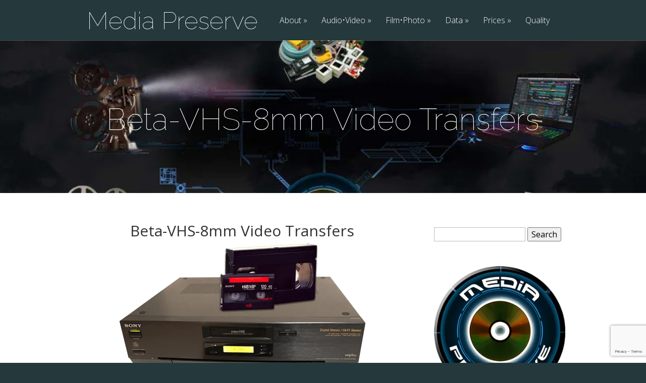

--- FILE ---
content_type: text/html; charset=UTF-8
request_url: https://mediapreserve.com/beta-vhs-8mm-video-transfers/
body_size: 17373
content:
<!DOCTYPE html>
<!--[if IE 6]>
<html id="ie6" lang="en-US" prefix="og: https://ogp.me/ns#" prefix="og: http://ogp.me/ns#">
<![endif]-->
<!--[if IE 7]>
<html id="ie7" lang="en-US" prefix="og: https://ogp.me/ns#">
<![endif]-->
<!--[if IE 8]>
<html id="ie8" lang="en-US" prefix="og: https://ogp.me/ns#">
<![endif]-->
<!--[if !(IE 6) | !(IE 7) | !(IE 8)  ]><!-->
<html lang="en-US" prefix="og: https://ogp.me/ns#">
<!--<![endif]-->
<head>
<meta charset="UTF-8" />
<title>Beta-VHS-8mm Video Transfers &#124; Media Preserve</title>


<!-- SEO by Squirrly SEO 12.4.15 - https://plugin.squirrly.co/ -->

<meta name="robots" content="index,follow">
<meta name="googlebot" content="index,follow,max-snippet:-1,max-image-preview:large,max-video-preview:-1">
<meta name="bingbot" content="index,follow,max-snippet:-1,max-image-preview:large,max-video-preview:-1">

<meta name="description" content="Beta-VHS-8mm Video Transfers There came a time in history when the commercial Reel to Reel Video recorder was not an acceptable video format for home users who wanted a way to record their favorite TV shows and movies.   Sony was the first to the table with a solution...  They called it Alpha...  Not long into the" />
<link rel="canonical" href="https://mediapreserve.com/beta-vhs-8mm-video-transfers/" />
<link rel="alternate" type="application/rss+xml" href="https://mediapreserve.com/sitemap.xml" />

<meta name="dc.language" content="en" />
<meta name="dc.language.iso" content="en_US" />
<meta name="dc.publisher" content="MPIllusion" />
<meta name="dc.title" content="Beta-VHS-8mm Video Transfers &#124; Media Preserve" />
<meta name="dc.description" content="Beta-VHS-8mm Video Transfers There came a time in history when the commercial Reel to Reel Video recorder was not an acceptable video format for home users who wanted a way to record their favorite TV shows and movies.   Sony was the first to the table with a solution...  They called it Alpha...  Not long into the" />
<meta name="dc.date.issued" content="2020-01-22" />
<meta name="dc.date.updated" content="2020-01-22 23:48:38" />

<meta property="og:url" content="https://mediapreserve.com/beta-vhs-8mm-video-transfers/" />
<meta property="og:title" content="Beta-VHS-8mm Video Transfers &#124; Media Preserve" />
<meta property="og:description" content="Beta-VHS-8mm Video Transfers There came a time in history when the commercial Reel to Reel Video recorder was" />
<meta property="og:type" content="website" />
<meta property="og:image" content="http://mediapreserve.com/wp-content/uploads/2016/02/Sony-8mm.png" />
<meta property="og:image:width" content="500" />
<meta property="og:image:type" content="image/png" />
<meta property="og:site_name" content="Media Preserve" />
<meta property="og:locale" content="en_US" />

<meta property="twitter:url" content="https://mediapreserve.com/beta-vhs-8mm-video-transfers/" />
<meta property="twitter:title" content="Beta-VHS-8mm Video Transfers &#124; Media Preserve" />
<meta property="twitter:description" content="Beta-VHS-8mm Video Transfers There came a time in history when the commercial Reel to Reel Video recorder was not an acceptable video format for home users who wanted a way to record their favorite TV shows and movies.   Sony was the first to the table with a solution...  They c" />
<meta property="twitter:image" content="http://mediapreserve.com/wp-content/uploads/2016/02/Sony-8mm.png" />
<meta property="twitter:domain" content="Media Preserve" />
<meta property="twitter:card" content="summary_large_image" />
<meta property="twitter:creator" content="@twitter" />
<meta property="twitter:site" content="@twitter" />
<script type="application/ld+json">{"@context":"https://schema.org","@graph":[{"@type":"WebSite","@id":"https://mediapreserve.com/beta-vhs-8mm-video-transfers/#website","url":"https://mediapreserve.com/beta-vhs-8mm-video-transfers/","name":"Beta-VHS-8mm Video Transfers  | Media Preserve","headline":"Beta-VHS-8mm Video Transfers There came a time in history when the commercial Reel to Reel Video recorder was","mainEntityOfPage":{"@type":"WebPage","url":"https://mediapreserve.com/beta-vhs-8mm-video-transfers/"},"datePublished":"2020-01-22T16:48:38-07:00","dateModified":"2020-01-22T16:48:38-07:00","image":{"@type":"ImageObject","url":"http://mediapreserve.com/wp-content/uploads/2016/02/Sony-8mm.png","height":500,"width":"500"},"potentialAction":{"@type":"SearchAction","target":"https://mediapreserve.com/?s={search_term_string}","query-input":"required name=search_term_string"},"author":{"@type":"Person","@id":"https://mediapreserve.com/author/mpillusion/#person","url":"https://mediapreserve.com/author/mpillusion/","name":"MPIllusion"},"publisher":{"@type":"Organization","@id":"https://mediapreserve.com/beta-vhs-8mm-video-transfers/#Organization","url":"https://mediapreserve.com/beta-vhs-8mm-video-transfers/","name":"Media Preserve","sameAs":["https://twitter.com/twitter"]}},{"@type":"BreadcrumbList","@id":"https://mediapreserve.com/beta-vhs-8mm-video-transfers/#breadcrumblist","itemListElement":[[{"@type":"ListItem","position":1,"item":{"@id":"https://mediapreserve.com","name":"Media Preserve  | Transforming History into Future"}},{"@type":"ListItem","position":2,"item":{"@id":"https://mediapreserve.com/category/8mm-video/","name":"8mm Video"}},{"@type":"ListItem","position":3,"item":{"@id":"https://mediapreserve.com/beta-vhs-8mm-video-transfers/","name":"Beta-VHS-8mm Video Transfers  | Media Preserve"}}],[{"@type":"ListItem","position":1,"item":{"@id":"https://mediapreserve.com","name":"Media Preserve  | Transforming History into Future"}},{"@type":"ListItem","position":2,"item":{"@id":"https://mediapreserve.com/category/beta/","name":"Beta"}},{"@type":"ListItem","position":3,"item":{"@id":"https://mediapreserve.com/beta-vhs-8mm-video-transfers/","name":"Beta-VHS-8mm Video Transfers  | Media Preserve"}}],[{"@type":"ListItem","position":1,"item":{"@id":"https://mediapreserve.com","name":"Media Preserve  | Transforming History into Future"}},{"@type":"ListItem","position":2,"item":{"@id":"https://mediapreserve.com/category/vhs/","name":"VHS"}},{"@type":"ListItem","position":3,"item":{"@id":"https://mediapreserve.com/beta-vhs-8mm-video-transfers/","name":"Beta-VHS-8mm Video Transfers  | Media Preserve"}}]]}]}</script>
<!-- /SEO by Squirrly SEO - WordPress SEO Plugin -->



	
			
	<meta http-equiv="X-UA-Compatible" content="IE=edge">
	<link rel="pingback" href="https://mediapreserve.com/xmlrpc.php" />

		<!--[if lt IE 9]>
	<script src="https://mediapreserve.com/wp-content/themes/Vertex/js/html5.js" type="text/javascript"></script>
	<![endif]-->

	<script type="text/javascript">
		document.documentElement.className = 'js';
	</script>

	<script>var et_site_url='https://mediapreserve.com';var et_post_id='83';function et_core_page_resource_fallback(a,b){"undefined"===typeof b&&(b=a.sheet.cssRules&&0===a.sheet.cssRules.length);b&&(a.onerror=null,a.onload=null,a.href?a.href=et_site_url+"/?et_core_page_resource="+a.id+et_post_id:a.src&&(a.src=et_site_url+"/?et_core_page_resource="+a.id+et_post_id))}
</script>
<!-- Search Engine Optimization by Rank Math - https://rankmath.com/ -->

<script type="application/ld+json" class="rank-math-schema">{"@context":"https://schema.org","@graph":[{"@type":"Place","@id":"https://mediapreserve.com/#place","address":{"@type":"PostalAddress","addressRegion":"Utah","postalCode":"84062","addressCountry":"United States","addressLocality":"Cedar Hills"}},{"@type":"Organization","@id":"https://mediapreserve.com/#organization","name":"Media Preserve","url":"https://mediapreserve.com","email":"info@mediapreserve.com","address":{"@type":"PostalAddress","addressRegion":"Utah","postalCode":"84062","addressCountry":"United States","addressLocality":"Cedar Hills"},"logo":{"@type":"ImageObject","@id":"https://mediapreserve.com/#logo","url":"https://mediapreserve.com/wp-content/uploads/2026/01/Media-Preserve-Logo-112.png","contentUrl":"https://mediapreserve.com/wp-content/uploads/2026/01/Media-Preserve-Logo-112.png","caption":"Media Preserve","inLanguage":"en-US","width":"112","height":"112"},"contactPoint":[{"@type":"ContactPoint","telephone":"18017852131","contactType":"customer support"}],"description":"We specialize in preserving media that eventually will become too old to be useful.  Our process is State of the Art and actually enhances the quality of the original depending on how degraded the original is.  We master the new information onto your choice of new media storage formats.","legalName":"Media Preserve","location":{"@id":"https://mediapreserve.com/#place"}},{"@type":"WebSite","@id":"https://mediapreserve.com/#website","url":"https://mediapreserve.com","name":"Media Preserve","alternateName":"MediaPreserve","publisher":{"@id":"https://mediapreserve.com/#organization"},"inLanguage":"en-US"},{"@type":"ImageObject","@id":"https://mediapreserve.com/wp-content/uploads/2016/02/Sony-8mm.png","url":"https://mediapreserve.com/wp-content/uploads/2016/02/Sony-8mm.png","width":"200","height":"200","inLanguage":"en-US"},{"@type":"WebPage","@id":"https://mediapreserve.com/beta-vhs-8mm-video-transfers/#webpage","url":"https://mediapreserve.com/beta-vhs-8mm-video-transfers/","name":"Beta-VHS-8mm Video Transfers - Media Preserve","datePublished":"2020-01-22T23:48:38-07:00","dateModified":"2020-01-22T23:48:38-07:00","isPartOf":{"@id":"https://mediapreserve.com/#website"},"primaryImageOfPage":{"@id":"https://mediapreserve.com/wp-content/uploads/2016/02/Sony-8mm.png"},"inLanguage":"en-US"},{"@type":"Person","@id":"https://mediapreserve.com/author/mpillusion/","name":"MPIllusion","url":"https://mediapreserve.com/author/mpillusion/","image":{"@type":"ImageObject","@id":"https://secure.gravatar.com/avatar/0c1a45c7be8d6ed3169dddb51feff9605793f2209cbe132892aa36cdbe624af4?s=96&amp;d=mm&amp;r=g","url":"https://secure.gravatar.com/avatar/0c1a45c7be8d6ed3169dddb51feff9605793f2209cbe132892aa36cdbe624af4?s=96&amp;d=mm&amp;r=g","caption":"MPIllusion","inLanguage":"en-US"},"worksFor":{"@id":"https://mediapreserve.com/#organization"}},{"@type":"Article","headline":"Beta-VHS-8mm Video Transfers - Media Preserve","datePublished":"2020-01-22T23:48:38-07:00","dateModified":"2020-01-22T23:48:38-07:00","author":{"@id":"https://mediapreserve.com/author/mpillusion/","name":"MPIllusion"},"publisher":{"@id":"https://mediapreserve.com/#organization"},"description":"There came a time in history when the commercial Reel to Reel Video recorder was not an acceptable video format for home users who wanted a way to record","name":"Beta-VHS-8mm Video Transfers - Media Preserve","@id":"https://mediapreserve.com/beta-vhs-8mm-video-transfers/#richSnippet","isPartOf":{"@id":"https://mediapreserve.com/beta-vhs-8mm-video-transfers/#webpage"},"image":{"@id":"https://mediapreserve.com/wp-content/uploads/2016/02/Sony-8mm.png"},"inLanguage":"en-US","mainEntityOfPage":{"@id":"https://mediapreserve.com/beta-vhs-8mm-video-transfers/#webpage"}}]}</script>
<!-- /Rank Math WordPress SEO plugin -->

<link rel='dns-prefetch' href='//stats.wp.com' />
<link rel='dns-prefetch' href='//fonts.googleapis.com' />
<link rel="alternate" type="application/rss+xml" title="Media Preserve &raquo; Feed" href="https://mediapreserve.com/feed/" />
<link rel="alternate" type="application/rss+xml" title="Media Preserve &raquo; Comments Feed" href="https://mediapreserve.com/comments/feed/" />
<link rel="alternate" title="oEmbed (JSON)" type="application/json+oembed" href="https://mediapreserve.com/wp-json/oembed/1.0/embed?url=https%3A%2F%2Fmediapreserve.com%2Fbeta-vhs-8mm-video-transfers%2F" />
<link rel="alternate" title="oEmbed (XML)" type="text/xml+oembed" href="https://mediapreserve.com/wp-json/oembed/1.0/embed?url=https%3A%2F%2Fmediapreserve.com%2Fbeta-vhs-8mm-video-transfers%2F&#038;format=xml" />
<meta content="Vertex v.1.8.16" name="generator"/><style id='wp-img-auto-sizes-contain-inline-css' type='text/css'>
img:is([sizes=auto i],[sizes^="auto," i]){contain-intrinsic-size:3000px 1500px}
/*# sourceURL=wp-img-auto-sizes-contain-inline-css */
</style>
<link rel='stylesheet' id='aca33b9c04-css' href='https://mediapreserve.com/wp-content/plugins/squirrly-seo/view/assets/css/frontend.min.css?ver=12.4.15' type='text/css' media='all' />
<style id='wp-block-library-inline-css' type='text/css'>
:root{--wp-block-synced-color:#7a00df;--wp-block-synced-color--rgb:122,0,223;--wp-bound-block-color:var(--wp-block-synced-color);--wp-editor-canvas-background:#ddd;--wp-admin-theme-color:#007cba;--wp-admin-theme-color--rgb:0,124,186;--wp-admin-theme-color-darker-10:#006ba1;--wp-admin-theme-color-darker-10--rgb:0,107,160.5;--wp-admin-theme-color-darker-20:#005a87;--wp-admin-theme-color-darker-20--rgb:0,90,135;--wp-admin-border-width-focus:2px}@media (min-resolution:192dpi){:root{--wp-admin-border-width-focus:1.5px}}.wp-element-button{cursor:pointer}:root .has-very-light-gray-background-color{background-color:#eee}:root .has-very-dark-gray-background-color{background-color:#313131}:root .has-very-light-gray-color{color:#eee}:root .has-very-dark-gray-color{color:#313131}:root .has-vivid-green-cyan-to-vivid-cyan-blue-gradient-background{background:linear-gradient(135deg,#00d084,#0693e3)}:root .has-purple-crush-gradient-background{background:linear-gradient(135deg,#34e2e4,#4721fb 50%,#ab1dfe)}:root .has-hazy-dawn-gradient-background{background:linear-gradient(135deg,#faaca8,#dad0ec)}:root .has-subdued-olive-gradient-background{background:linear-gradient(135deg,#fafae1,#67a671)}:root .has-atomic-cream-gradient-background{background:linear-gradient(135deg,#fdd79a,#004a59)}:root .has-nightshade-gradient-background{background:linear-gradient(135deg,#330968,#31cdcf)}:root .has-midnight-gradient-background{background:linear-gradient(135deg,#020381,#2874fc)}:root{--wp--preset--font-size--normal:16px;--wp--preset--font-size--huge:42px}.has-regular-font-size{font-size:1em}.has-larger-font-size{font-size:2.625em}.has-normal-font-size{font-size:var(--wp--preset--font-size--normal)}.has-huge-font-size{font-size:var(--wp--preset--font-size--huge)}.has-text-align-center{text-align:center}.has-text-align-left{text-align:left}.has-text-align-right{text-align:right}.has-fit-text{white-space:nowrap!important}#end-resizable-editor-section{display:none}.aligncenter{clear:both}.items-justified-left{justify-content:flex-start}.items-justified-center{justify-content:center}.items-justified-right{justify-content:flex-end}.items-justified-space-between{justify-content:space-between}.screen-reader-text{border:0;clip-path:inset(50%);height:1px;margin:-1px;overflow:hidden;padding:0;position:absolute;width:1px;word-wrap:normal!important}.screen-reader-text:focus{background-color:#ddd;clip-path:none;color:#444;display:block;font-size:1em;height:auto;left:5px;line-height:normal;padding:15px 23px 14px;text-decoration:none;top:5px;width:auto;z-index:100000}html :where(.has-border-color){border-style:solid}html :where([style*=border-top-color]){border-top-style:solid}html :where([style*=border-right-color]){border-right-style:solid}html :where([style*=border-bottom-color]){border-bottom-style:solid}html :where([style*=border-left-color]){border-left-style:solid}html :where([style*=border-width]){border-style:solid}html :where([style*=border-top-width]){border-top-style:solid}html :where([style*=border-right-width]){border-right-style:solid}html :where([style*=border-bottom-width]){border-bottom-style:solid}html :where([style*=border-left-width]){border-left-style:solid}html :where(img[class*=wp-image-]){height:auto;max-width:100%}:where(figure){margin:0 0 1em}html :where(.is-position-sticky){--wp-admin--admin-bar--position-offset:var(--wp-admin--admin-bar--height,0px)}@media screen and (max-width:600px){html :where(.is-position-sticky){--wp-admin--admin-bar--position-offset:0px}}

/*# sourceURL=wp-block-library-inline-css */
</style><style id='global-styles-inline-css' type='text/css'>
:root{--wp--preset--aspect-ratio--square: 1;--wp--preset--aspect-ratio--4-3: 4/3;--wp--preset--aspect-ratio--3-4: 3/4;--wp--preset--aspect-ratio--3-2: 3/2;--wp--preset--aspect-ratio--2-3: 2/3;--wp--preset--aspect-ratio--16-9: 16/9;--wp--preset--aspect-ratio--9-16: 9/16;--wp--preset--color--black: #000000;--wp--preset--color--cyan-bluish-gray: #abb8c3;--wp--preset--color--white: #ffffff;--wp--preset--color--pale-pink: #f78da7;--wp--preset--color--vivid-red: #cf2e2e;--wp--preset--color--luminous-vivid-orange: #ff6900;--wp--preset--color--luminous-vivid-amber: #fcb900;--wp--preset--color--light-green-cyan: #7bdcb5;--wp--preset--color--vivid-green-cyan: #00d084;--wp--preset--color--pale-cyan-blue: #8ed1fc;--wp--preset--color--vivid-cyan-blue: #0693e3;--wp--preset--color--vivid-purple: #9b51e0;--wp--preset--gradient--vivid-cyan-blue-to-vivid-purple: linear-gradient(135deg,rgb(6,147,227) 0%,rgb(155,81,224) 100%);--wp--preset--gradient--light-green-cyan-to-vivid-green-cyan: linear-gradient(135deg,rgb(122,220,180) 0%,rgb(0,208,130) 100%);--wp--preset--gradient--luminous-vivid-amber-to-luminous-vivid-orange: linear-gradient(135deg,rgb(252,185,0) 0%,rgb(255,105,0) 100%);--wp--preset--gradient--luminous-vivid-orange-to-vivid-red: linear-gradient(135deg,rgb(255,105,0) 0%,rgb(207,46,46) 100%);--wp--preset--gradient--very-light-gray-to-cyan-bluish-gray: linear-gradient(135deg,rgb(238,238,238) 0%,rgb(169,184,195) 100%);--wp--preset--gradient--cool-to-warm-spectrum: linear-gradient(135deg,rgb(74,234,220) 0%,rgb(151,120,209) 20%,rgb(207,42,186) 40%,rgb(238,44,130) 60%,rgb(251,105,98) 80%,rgb(254,248,76) 100%);--wp--preset--gradient--blush-light-purple: linear-gradient(135deg,rgb(255,206,236) 0%,rgb(152,150,240) 100%);--wp--preset--gradient--blush-bordeaux: linear-gradient(135deg,rgb(254,205,165) 0%,rgb(254,45,45) 50%,rgb(107,0,62) 100%);--wp--preset--gradient--luminous-dusk: linear-gradient(135deg,rgb(255,203,112) 0%,rgb(199,81,192) 50%,rgb(65,88,208) 100%);--wp--preset--gradient--pale-ocean: linear-gradient(135deg,rgb(255,245,203) 0%,rgb(182,227,212) 50%,rgb(51,167,181) 100%);--wp--preset--gradient--electric-grass: linear-gradient(135deg,rgb(202,248,128) 0%,rgb(113,206,126) 100%);--wp--preset--gradient--midnight: linear-gradient(135deg,rgb(2,3,129) 0%,rgb(40,116,252) 100%);--wp--preset--font-size--small: 13px;--wp--preset--font-size--medium: 20px;--wp--preset--font-size--large: 36px;--wp--preset--font-size--x-large: 42px;--wp--preset--spacing--20: 0.44rem;--wp--preset--spacing--30: 0.67rem;--wp--preset--spacing--40: 1rem;--wp--preset--spacing--50: 1.5rem;--wp--preset--spacing--60: 2.25rem;--wp--preset--spacing--70: 3.38rem;--wp--preset--spacing--80: 5.06rem;--wp--preset--shadow--natural: 6px 6px 9px rgba(0, 0, 0, 0.2);--wp--preset--shadow--deep: 12px 12px 50px rgba(0, 0, 0, 0.4);--wp--preset--shadow--sharp: 6px 6px 0px rgba(0, 0, 0, 0.2);--wp--preset--shadow--outlined: 6px 6px 0px -3px rgb(255, 255, 255), 6px 6px rgb(0, 0, 0);--wp--preset--shadow--crisp: 6px 6px 0px rgb(0, 0, 0);}:where(.is-layout-flex){gap: 0.5em;}:where(.is-layout-grid){gap: 0.5em;}body .is-layout-flex{display: flex;}.is-layout-flex{flex-wrap: wrap;align-items: center;}.is-layout-flex > :is(*, div){margin: 0;}body .is-layout-grid{display: grid;}.is-layout-grid > :is(*, div){margin: 0;}:where(.wp-block-columns.is-layout-flex){gap: 2em;}:where(.wp-block-columns.is-layout-grid){gap: 2em;}:where(.wp-block-post-template.is-layout-flex){gap: 1.25em;}:where(.wp-block-post-template.is-layout-grid){gap: 1.25em;}.has-black-color{color: var(--wp--preset--color--black) !important;}.has-cyan-bluish-gray-color{color: var(--wp--preset--color--cyan-bluish-gray) !important;}.has-white-color{color: var(--wp--preset--color--white) !important;}.has-pale-pink-color{color: var(--wp--preset--color--pale-pink) !important;}.has-vivid-red-color{color: var(--wp--preset--color--vivid-red) !important;}.has-luminous-vivid-orange-color{color: var(--wp--preset--color--luminous-vivid-orange) !important;}.has-luminous-vivid-amber-color{color: var(--wp--preset--color--luminous-vivid-amber) !important;}.has-light-green-cyan-color{color: var(--wp--preset--color--light-green-cyan) !important;}.has-vivid-green-cyan-color{color: var(--wp--preset--color--vivid-green-cyan) !important;}.has-pale-cyan-blue-color{color: var(--wp--preset--color--pale-cyan-blue) !important;}.has-vivid-cyan-blue-color{color: var(--wp--preset--color--vivid-cyan-blue) !important;}.has-vivid-purple-color{color: var(--wp--preset--color--vivid-purple) !important;}.has-black-background-color{background-color: var(--wp--preset--color--black) !important;}.has-cyan-bluish-gray-background-color{background-color: var(--wp--preset--color--cyan-bluish-gray) !important;}.has-white-background-color{background-color: var(--wp--preset--color--white) !important;}.has-pale-pink-background-color{background-color: var(--wp--preset--color--pale-pink) !important;}.has-vivid-red-background-color{background-color: var(--wp--preset--color--vivid-red) !important;}.has-luminous-vivid-orange-background-color{background-color: var(--wp--preset--color--luminous-vivid-orange) !important;}.has-luminous-vivid-amber-background-color{background-color: var(--wp--preset--color--luminous-vivid-amber) !important;}.has-light-green-cyan-background-color{background-color: var(--wp--preset--color--light-green-cyan) !important;}.has-vivid-green-cyan-background-color{background-color: var(--wp--preset--color--vivid-green-cyan) !important;}.has-pale-cyan-blue-background-color{background-color: var(--wp--preset--color--pale-cyan-blue) !important;}.has-vivid-cyan-blue-background-color{background-color: var(--wp--preset--color--vivid-cyan-blue) !important;}.has-vivid-purple-background-color{background-color: var(--wp--preset--color--vivid-purple) !important;}.has-black-border-color{border-color: var(--wp--preset--color--black) !important;}.has-cyan-bluish-gray-border-color{border-color: var(--wp--preset--color--cyan-bluish-gray) !important;}.has-white-border-color{border-color: var(--wp--preset--color--white) !important;}.has-pale-pink-border-color{border-color: var(--wp--preset--color--pale-pink) !important;}.has-vivid-red-border-color{border-color: var(--wp--preset--color--vivid-red) !important;}.has-luminous-vivid-orange-border-color{border-color: var(--wp--preset--color--luminous-vivid-orange) !important;}.has-luminous-vivid-amber-border-color{border-color: var(--wp--preset--color--luminous-vivid-amber) !important;}.has-light-green-cyan-border-color{border-color: var(--wp--preset--color--light-green-cyan) !important;}.has-vivid-green-cyan-border-color{border-color: var(--wp--preset--color--vivid-green-cyan) !important;}.has-pale-cyan-blue-border-color{border-color: var(--wp--preset--color--pale-cyan-blue) !important;}.has-vivid-cyan-blue-border-color{border-color: var(--wp--preset--color--vivid-cyan-blue) !important;}.has-vivid-purple-border-color{border-color: var(--wp--preset--color--vivid-purple) !important;}.has-vivid-cyan-blue-to-vivid-purple-gradient-background{background: var(--wp--preset--gradient--vivid-cyan-blue-to-vivid-purple) !important;}.has-light-green-cyan-to-vivid-green-cyan-gradient-background{background: var(--wp--preset--gradient--light-green-cyan-to-vivid-green-cyan) !important;}.has-luminous-vivid-amber-to-luminous-vivid-orange-gradient-background{background: var(--wp--preset--gradient--luminous-vivid-amber-to-luminous-vivid-orange) !important;}.has-luminous-vivid-orange-to-vivid-red-gradient-background{background: var(--wp--preset--gradient--luminous-vivid-orange-to-vivid-red) !important;}.has-very-light-gray-to-cyan-bluish-gray-gradient-background{background: var(--wp--preset--gradient--very-light-gray-to-cyan-bluish-gray) !important;}.has-cool-to-warm-spectrum-gradient-background{background: var(--wp--preset--gradient--cool-to-warm-spectrum) !important;}.has-blush-light-purple-gradient-background{background: var(--wp--preset--gradient--blush-light-purple) !important;}.has-blush-bordeaux-gradient-background{background: var(--wp--preset--gradient--blush-bordeaux) !important;}.has-luminous-dusk-gradient-background{background: var(--wp--preset--gradient--luminous-dusk) !important;}.has-pale-ocean-gradient-background{background: var(--wp--preset--gradient--pale-ocean) !important;}.has-electric-grass-gradient-background{background: var(--wp--preset--gradient--electric-grass) !important;}.has-midnight-gradient-background{background: var(--wp--preset--gradient--midnight) !important;}.has-small-font-size{font-size: var(--wp--preset--font-size--small) !important;}.has-medium-font-size{font-size: var(--wp--preset--font-size--medium) !important;}.has-large-font-size{font-size: var(--wp--preset--font-size--large) !important;}.has-x-large-font-size{font-size: var(--wp--preset--font-size--x-large) !important;}
/*# sourceURL=global-styles-inline-css */
</style>

<style id='classic-theme-styles-inline-css' type='text/css'>
/*! This file is auto-generated */
.wp-block-button__link{color:#fff;background-color:#32373c;border-radius:9999px;box-shadow:none;text-decoration:none;padding:calc(.667em + 2px) calc(1.333em + 2px);font-size:1.125em}.wp-block-file__button{background:#32373c;color:#fff;text-decoration:none}
/*# sourceURL=/wp-includes/css/classic-themes.min.css */
</style>
<link rel='stylesheet' id='contact-form-7-css' href='https://mediapreserve.com/wp-content/plugins/contact-form-7/includes/css/styles.css?ver=6.1.4' type='text/css' media='all' />
<link rel='stylesheet' id='add-anchor-links-style-css' href='https://mediapreserve.com/wp-content/plugins/add-anchor-links/assets/css/add-anchor-links.css?ver=1.0.2' type='text/css' media='all' />
<link rel='stylesheet' id='vertex-fonts-css' href='https://fonts.googleapis.com/css?family=Open+Sans:300italic,400italic,700italic,800italic,400,300,700,800|Raleway:400,200,100,500,700,800&#038;subset=latin,latin-ext' type='text/css' media='all' />
<link rel='stylesheet' id='vertex-style-css' href='https://mediapreserve.com/wp-content/themes/Vertex/style.css?ver=41188dc3acfcadf61e044233a6a4048a' type='text/css' media='all' />
<link rel='stylesheet' id='et-shortcodes-css-css' href='https://mediapreserve.com/wp-content/themes/Vertex/epanel/shortcodes/css/shortcodes-legacy.css?ver=1.8.16' type='text/css' media='all' />
<link rel='stylesheet' id='et-shortcodes-responsive-css-css' href='https://mediapreserve.com/wp-content/themes/Vertex/epanel/shortcodes/css/shortcodes_responsive.css?ver=1.8.16' type='text/css' media='all' />
<link rel='stylesheet' id='__EPYT__style-css' href='https://mediapreserve.com/wp-content/plugins/youtube-embed-plus/styles/ytprefs.min.css?ver=14.2.4' type='text/css' media='all' />
<style id='__EPYT__style-inline-css' type='text/css'>

                .epyt-gallery-thumb {
                        width: 33.333%;
                }
                
/*# sourceURL=__EPYT__style-inline-css */
</style>
<link rel='stylesheet' id='magnific_popup-css' href='https://mediapreserve.com/wp-content/themes/Vertex/includes/page_templates/js/magnific_popup/magnific_popup.css?ver=1.3.4' type='text/css' media='screen' />
<link rel='stylesheet' id='et_page_templates-css' href='https://mediapreserve.com/wp-content/themes/Vertex/includes/page_templates/page_templates.css?ver=1.8' type='text/css' media='screen' />
<script type="text/javascript" src="https://mediapreserve.com/wp-includes/js/jquery/jquery.min.js?ver=3.7.1" id="jquery-core-js"></script>
<script type="text/javascript" src="https://mediapreserve.com/wp-includes/js/jquery/jquery-migrate.min.js?ver=3.4.1" id="jquery-migrate-js"></script>
<script type="text/javascript" id="__ytprefs__-js-extra">
/* <![CDATA[ */
var _EPYT_ = {"ajaxurl":"https://mediapreserve.com/wp-admin/admin-ajax.php","security":"5ece1390e0","gallery_scrolloffset":"20","eppathtoscripts":"https://mediapreserve.com/wp-content/plugins/youtube-embed-plus/scripts/","eppath":"https://mediapreserve.com/wp-content/plugins/youtube-embed-plus/","epresponsiveselector":"[\"iframe.__youtube_prefs__\",\"iframe[src*='youtube.com']\",\"iframe[src*='youtube-nocookie.com']\",\"iframe[data-ep-src*='youtube.com']\",\"iframe[data-ep-src*='youtube-nocookie.com']\",\"iframe[data-ep-gallerysrc*='youtube.com']\"]","epdovol":"1","version":"14.2.4","evselector":"iframe.__youtube_prefs__[src], iframe[src*=\"youtube.com/embed/\"], iframe[src*=\"youtube-nocookie.com/embed/\"]","ajax_compat":"","maxres_facade":"eager","ytapi_load":"light","pause_others":"","stopMobileBuffer":"1","facade_mode":"1","not_live_on_channel":""};
//# sourceURL=__ytprefs__-js-extra
/* ]]> */
</script>
<script type="text/javascript" src="https://mediapreserve.com/wp-content/plugins/youtube-embed-plus/scripts/ytprefs.min.js?ver=14.2.4" id="__ytprefs__-js"></script>
<link rel="https://api.w.org/" href="https://mediapreserve.com/wp-json/" /><link rel="alternate" title="JSON" type="application/json" href="https://mediapreserve.com/wp-json/wp/v2/pages/83" /><link rel="EditURI" type="application/rsd+xml" title="RSD" href="https://mediapreserve.com/xmlrpc.php?rsd" />
	<style>img#wpstats{display:none}</style>
		<meta name="viewport" content="width=device-width, initial-scale=1.0, maximum-scale=1.0, user-scalable=0" />	<style>
		#top-area, #pre-footer { background-image: url(https://mediapreserve.com/wp-content/uploads/2023/09/bg-2.jpg); }
	</style>
	<style>
		a { color: #4bb6f5; }

		body { color: #959494; }

		body, #top-menu, a.action-button, .skills li, .nav li ul, .et_mobile_menu, .description h2, .alt-description h2 { background-color: #25383b; }

		.tagline, .et-zoom, a.more, .skill-amount, .description p.meta-info, .alt-description p.meta-info, #content-area .wp-pagenavi span.current, #content-area .wp-pagenavi a:hover, .comment-reply-link, .form-submit #submit { background-color: #c24c4c; }
		.footer-widget li:before, .widget li:before { border-left-color: #c24c4c; }

		#top-menu a, .et_mobile_menu a { color: #ffffff; }

		#top-menu li.current-menu-item > a, .et_mobile_menu li.current-menu-item > a { color: #ffffff; }

		</style>
<link rel="preload" href="https://mediapreserve.com/wp-content/themes/Vertex/core/admin/fonts/modules.ttf" as="font" crossorigin="anonymous"></head>
<body data-rsssl=1 class="wp-singular page-template-default page page-id-83 wp-theme-Vertex et-scroll-animations et_includes_sidebar">
	<header id="main-header">
		<div id="top-menu">
			<div class="container clearfix">

				<div id="et-logo">
				<a href="https://mediapreserve.com/">Media Preserve</a>				</div>

				<nav>
				<ul id="menu-media-preserve" class="nav"><li id="menu-item-74" class="menu-item menu-item-type-taxonomy menu-item-object-category menu-item-has-children menu-item-74"><a href="https://mediapreserve.com/category/about-contact/">About</a>
<ul class="sub-menu">
	<li id="menu-item-63" class="menu-item menu-item-type-post_type menu-item-object-page menu-item-63"><a href="https://mediapreserve.com/about/">About</a></li>
	<li id="menu-item-11" class="menu-item menu-item-type-post_type menu-item-object-page menu-item-11"><a href="https://mediapreserve.com/contact-us/">Contact Us</a></li>
</ul>
</li>
<li id="menu-item-71" class="menu-item menu-item-type-taxonomy menu-item-object-category current-menu-ancestor menu-item-has-children menu-item-71"><a href="https://mediapreserve.com/category/audio-video/">Audio•Video</a>
<ul class="sub-menu">
	<li id="menu-item-82" class="menu-item menu-item-type-post_type menu-item-object-page menu-item-82"><a href="https://mediapreserve.com/audio-video-transfers/">Audio &#038; Video Transfers</a></li>
	<li id="menu-item-15" class="menu-item menu-item-type-taxonomy menu-item-object-category menu-item-has-children menu-item-15"><a href="https://mediapreserve.com/category/audio/">Audio</a>
	<ul class="sub-menu">
		<li id="menu-item-1353" class="menu-item menu-item-type-post_type menu-item-object-page menu-item-1353"><a href="https://mediapreserve.com/restoration-of-a-paper-record/">Restoration of a Paper Record</a></li>
		<li id="menu-item-1213" class="menu-item menu-item-type-post_type menu-item-object-page menu-item-1213"><a href="https://mediapreserve.com/audio-restoration-examples/">Audio Restoration Examples 1</a></li>
		<li id="menu-item-1219" class="menu-item menu-item-type-post_type menu-item-object-page menu-item-1219"><a href="https://mediapreserve.com/audio-restoration-examples-2/">Audio Restoration Examples 2</a></li>
		<li id="menu-item-88" class="menu-item menu-item-type-post_type menu-item-object-page menu-item-88"><a href="https://mediapreserve.com/dat-digital-audio-tape/">DAT Digital Audio Tape</a></li>
		<li id="menu-item-109" class="menu-item menu-item-type-post_type menu-item-object-page menu-item-109"><a href="https://mediapreserve.com/pcm-digital-audio/">PCM Digital Audio</a></li>
		<li id="menu-item-106" class="menu-item menu-item-type-post_type menu-item-object-page menu-item-106"><a href="https://mediapreserve.com/mini-disc-transfers/">Mini Disc Transfers</a></li>
		<li id="menu-item-26" class="menu-item menu-item-type-post_type menu-item-object-page menu-item-26"><a href="https://mediapreserve.com/cassette-tapes/">Cassette Tape</a></li>
		<li id="menu-item-58" class="menu-item menu-item-type-post_type menu-item-object-page menu-item-has-children menu-item-58"><a href="https://mediapreserve.com/reel-to-reel/">Reel to Reel</a>
		<ul class="sub-menu">
			<li id="menu-item-1065" class="menu-item menu-item-type-post_type menu-item-object-page menu-item-1065"><a href="https://mediapreserve.com/soft-binder-syndrome-sticky-shed-syndrome-loss-of-lubricant/">Soft Binder Syndrome – Sticky Shed Syndrome – Loss of Lubricant</a></li>
		</ul>
</li>
		<li id="menu-item-79" class="menu-item menu-item-type-post_type menu-item-object-page menu-item-79"><a href="https://mediapreserve.com/8-track-transfers/">8 Track Transfers</a></li>
		<li id="menu-item-118" class="menu-item menu-item-type-post_type menu-item-object-page menu-item-118"><a href="https://mediapreserve.com/vinyl-record-transfers/">Vinyl Record Transfers</a></li>
	</ul>
</li>
	<li id="menu-item-16" class="menu-item menu-item-type-taxonomy menu-item-object-category current-menu-ancestor current-menu-parent menu-item-has-children menu-item-16"><a href="https://mediapreserve.com/category/video/">Video</a>
	<ul class="sub-menu">
		<li id="menu-item-1234" class="menu-item menu-item-type-post_type menu-item-object-page menu-item-1234"><a href="https://mediapreserve.com/video-upscaling-vs-up-resolution-enhancing/">Video Upscaling vs Up-Resolution Enhancing</a></li>
		<li id="menu-item-1044" class="menu-item menu-item-type-post_type menu-item-object-page menu-item-has-children menu-item-1044"><a href="https://mediapreserve.com/beta-sp-video-transfer-and-upres-restoration/">Beta SP Video Transfer and Upres Restoration vs basic digitizing</a>
		<ul class="sub-menu">
			<li id="menu-item-1224" class="menu-item menu-item-type-post_type menu-item-object-page menu-item-1224"><a href="https://mediapreserve.com/standard-definition-video-upres-to-high-definition/">Standard Definition Video Upscaled to High Definition</a></li>
		</ul>
</li>
		<li id="menu-item-100" class="menu-item menu-item-type-post_type menu-item-object-page menu-item-100"><a href="https://mediapreserve.com/dv-tape-transfers/">DV Tape Transfers</a></li>
		<li id="menu-item-114" class="menu-item menu-item-type-post_type menu-item-object-page menu-item-114"><a href="https://mediapreserve.com/u-matic-video-transfers/">U-Matic Video Transfers</a></li>
		<li id="menu-item-85" class="menu-item menu-item-type-post_type menu-item-object-page current-menu-item page_item page-item-83 current_page_item menu-item-85"><a href="https://mediapreserve.com/beta-vhs-8mm-video-transfers/" aria-current="page">Beta-VHS-8mm Video Transfers</a></li>
	</ul>
</li>
</ul>
</li>
<li id="menu-item-72" class="menu-item menu-item-type-taxonomy menu-item-object-category menu-item-has-children menu-item-72"><a href="https://mediapreserve.com/category/film-print/">Film•Photo</a>
<ul class="sub-menu">
	<li id="menu-item-17" class="menu-item menu-item-type-taxonomy menu-item-object-category menu-item-has-children menu-item-17"><a href="https://mediapreserve.com/category/film/">Film</a>
	<ul class="sub-menu">
		<li id="menu-item-103" class="menu-item menu-item-type-post_type menu-item-object-page menu-item-103"><a href="https://mediapreserve.com/film-transfers/">Film Transfers</a></li>
		<li id="menu-item-1281" class="menu-item menu-item-type-post_type menu-item-object-page menu-item-1281"><a href="https://mediapreserve.com/correcting-film-speed-after-digitizing/">Correcting Film Speed After Digitizing</a></li>
		<li id="menu-item-1373" class="menu-item menu-item-type-post_type menu-item-object-page menu-item-1373"><a href="https://mediapreserve.com/the-aaronsburg-story-film/">The Aaronsburg Story Film</a></li>
		<li id="menu-item-1382" class="menu-item menu-item-type-post_type menu-item-object-page menu-item-1382"><a href="https://mediapreserve.com/bermuda-holiday-4k-restored-film/">Bermuda Holiday 4k Restored Film</a></li>
	</ul>
</li>
	<li id="menu-item-18" class="menu-item menu-item-type-taxonomy menu-item-object-category menu-item-has-children menu-item-18"><a href="https://mediapreserve.com/category/photo/">Photo</a>
	<ul class="sub-menu">
		<li id="menu-item-115" class="menu-item menu-item-type-post_type menu-item-object-page menu-item-115"><a href="https://mediapreserve.com/photos-to-video/">Photos to Video</a></li>
	</ul>
</li>
	<li id="menu-item-20" class="menu-item menu-item-type-taxonomy menu-item-object-category menu-item-20"><a href="https://mediapreserve.com/category/print/">Print</a></li>
</ul>
</li>
<li id="menu-item-73" class="menu-item menu-item-type-taxonomy menu-item-object-category menu-item-has-children menu-item-73"><a href="https://mediapreserve.com/category/data-archives/">Data</a>
<ul class="sub-menu">
	<li id="menu-item-94" class="menu-item menu-item-type-post_type menu-item-object-page menu-item-94"><a href="https://mediapreserve.com/disc-data-transfers/">Disc &#038; Data Transfers</a></li>
	<li id="menu-item-19" class="menu-item menu-item-type-taxonomy menu-item-object-category menu-item-has-children menu-item-19"><a href="https://mediapreserve.com/category/data/">Data</a>
	<ul class="sub-menu">
		<li id="menu-item-91" class="menu-item menu-item-type-post_type menu-item-object-page menu-item-91"><a href="https://mediapreserve.com/data-transfers/">Data Transfers</a></li>
	</ul>
</li>
	<li id="menu-item-97" class="menu-item menu-item-type-post_type menu-item-object-page menu-item-97"><a href="https://mediapreserve.com/disc-transfers/">Disc Transfers</a></li>
	<li id="menu-item-1132" class="menu-item menu-item-type-post_type menu-item-object-page menu-item-1132"><a href="https://mediapreserve.com/archives/">Archives</a></li>
</ul>
</li>
<li id="menu-item-69" class="menu-item menu-item-type-post_type menu-item-object-page menu-item-has-children menu-item-69"><a href="https://mediapreserve.com/price-schedule-media-digitizing/">Prices</a>
<ul class="sub-menu">
	<li id="menu-item-1410" class="menu-item menu-item-type-custom menu-item-object-custom menu-item-1410"><a href="https://mediapreserve.com/price-schedule-media-digitizing/#Price%20Schedule">Price Schedule</a></li>
	<li id="menu-item-1403" class="menu-item menu-item-type-post_type menu-item-object-page menu-item-1403"><a href="https://mediapreserve.com/pay-online/">Pay Online</a></li>
</ul>
</li>
<li id="menu-item-1347" class="menu-item menu-item-type-post_type menu-item-object-page menu-item-1347"><a href="https://mediapreserve.com/quality-compared/">Quality</a></li>
</ul>				</nav>

				<div id="et_mobile_nav_menu"><a href="#" class="mobile_nav closed"><span class="desktop-text">Navigation Menu</span><span class="mobile-text">Menu</span><span class="et_mobile_arrow"></span></a></div>			</div> <!-- .container -->
		</div> <!-- #top-menu -->

		<div id="top-area" class="et-animation">
			<div class="container clearfix">

							<h1 class="title">Beta-VHS-8mm Video Transfers</h1>
			
			
				<br />

							</div> <!-- .container -->
		</div> <!-- #top-area -->
	</header> <!-- #main-header -->
<div id="content-area">
	<div class="container clearfix">
		<div id="main-area">

	<article class="entry clearfix">
	<h1 style="text-align: center;"><a href="#beta-vhs-8mm-video-transfers" aria-hidden="true" class="aal_anchor" id="beta-vhs-8mm-video-transfers"><svg aria-hidden="true" class="aal_svg" height="16" version="1.1" viewBox="0 0 16 16" width="16"><path fill-rule="evenodd" d="M4 9h1v1H4c-1.5 0-3-1.69-3-3.5S2.55 3 4 3h4c1.45 0 3 1.69 3 3.5 0 1.41-.91 2.72-2 3.25V8.59c.58-.45 1-1.27 1-2.09C10 5.22 8.98 4 8 4H4c-.98 0-2 1.22-2 2.5S3 9 4 9zm9-3h-1v1h1c1 0 2 1.22 2 2.5S13.98 12 13 12H9c-.98 0-2-1.22-2-2.5 0-.83.42-1.64 1-2.09V6.25c-1.09.53-2 1.84-2 3.25C6 11.31 7.55 13 9 13h4c1.45 0 3-1.69 3-3.5S14.5 6 13 6z"></path></svg></a>Beta-VHS-8mm Video Transfers</h1>
<p style="text-align: center;"><img fetchpriority="high" decoding="async" class="alignnone size-full wp-image-185" src="https://mediapreserve.com/wp-content/uploads/2016/02/Sony-8mm.png" alt="Sony-8mm" width="500" height="264" /></p>
<p style="text-align: center;">There came a time in history when the commercial Reel to Reel Video recorder was not an acceptable video format for home users who wanted a way to record their favorite TV shows and movies.   Sony was the first to the table with a solution&#8230;  They called it Alpha&#8230;  Not long into the research of Alpha did they find that the design was unacceptable for their desired product outcome&#8230;  They sold that technology to JVC who in turn developed it into a viable solution and renamed it VHS.  Meanwhile Sony pursued their improved system called Beta and went to marked with it.  It is possible that the one major mistake they made in their coming to market was their first mistake called Alpha which after being renamed and reworked eventually became the killer of Beta and soon took over the market.</p>
<p style="text-align: center;">As Sony conceded their loss, they however did not give up the effort to become the winner and so emerged the 8mm Video system.  All in all the analog&#8217;s most common systems became Beta, VHS, S-VHS, VHS-C, 8mm and Hi-8mm.  Once these systems started down the road of history, the Digital age was well into operation and would soon take over the video market.</p>
<p style="text-align: center;">Media Preserve specializes it bringing your old analog video into the future by transferring and converting to DVD, Blu-Ray and other digital file formats suitable for high quality editing and viewing.  Just send in your tapes&#8230;  We do the rest of the magic and you specify what medium you would like your new and improved digital video returned to you on.</p>
<p style="text-align: center;"><strong>(Contact Us for details and shipping address 801-785-2131 or see our <a href="https://mediapreserve.com/contact/">Contact page</a>)</strong></p>
<p style="text-align: center;">[whohit]VHS-8 mm[/whohit]</p>
	</article> <!-- .entry -->



		</div> <!-- #main-area -->

			<div id="sidebar">
		<div id="search-2" class="widget widget_search"><form role="search" method="get" id="searchform" class="searchform" action="https://mediapreserve.com/">
				<div>
					<label class="screen-reader-text" for="s">Search for:</label>
					<input type="text" value="" name="s" id="s" />
					<input type="submit" id="searchsubmit" value="Search" />
				</div>
			</form></div> <!-- end .widget --><div id="customlogowidget-2" class="widget widget_customlogowidget">	<p id="footer-logo"><img src="https://mediapreserve.com/wp-content/uploads/2020/01/Media-Preserve-Logo-300.png" alt="Media Preserve" /></p>
	<p></p>
</div> <!-- end .widget --><div id="categories-2" class="widget widget_categories"><h4 class="widgettitle">Categories</h4><form action="https://mediapreserve.com" method="get"><label class="screen-reader-text" for="cat">Categories</label><select  name='cat' id='cat' class='postform'>
	<option value='-1'>Select Category</option>
	<option class="level-0" value="45">1000 Year Archives</option>
	<option class="level-0" value="92">16 inch Transcription Records</option>
	<option class="level-0" value="67">16mm Film</option>
	<option class="level-0" value="68">16mm Magnetic Sound</option>
	<option class="level-0" value="94">33 RPM</option>
	<option class="level-0" value="95">45 RPM</option>
	<option class="level-0" value="112">4K</option>
	<option class="level-0" value="93">78 RPM</option>
	<option class="level-0" value="15">8 Track Tape</option>
	<option class="level-0" value="66">8mm Film</option>
	<option class="level-0" value="30">8mm Video</option>
	<option class="level-0" value="13">About•Contact</option>
	<option class="level-0" value="3">Audio</option>
	<option class="level-0" value="10">Audio•Video</option>
	<option class="level-0" value="28">Beta</option>
	<option class="level-0" value="103">Beta SP</option>
	<option class="level-0" value="14">Contact</option>
	<option class="level-0" value="42">Convert</option>
	<option class="level-0" value="37">DAT</option>
	<option class="level-0" value="7">Data</option>
	<option class="level-0" value="12">Data•Archive</option>
	<option class="level-0" value="55">Digital 8</option>
	<option class="level-0" value="38">Digital Audio Tape</option>
	<option class="level-0" value="54">Digital Video Tape</option>
	<option class="level-0" value="57">DVCAM</option>
	<option class="level-0" value="104">DVCPro</option>
	<option class="level-0" value="84">Editing</option>
	<option class="level-0" value="5">Film</option>
	<option class="level-0" value="11">Film•Print</option>
	<option class="level-0" value="9">Media Preserve</option>
	<option class="level-0" value="74">Min Disc</option>
	<option class="level-0" value="56">Mini DV</option>
	<option class="level-0" value="111">Paper Record</option>
	<option class="level-0" value="78">PCM Audio Video</option>
	<option class="level-0" value="46">Permanent Storage</option>
	<option class="level-0" value="6">Photo</option>
	<option class="level-0" value="83">Photo Montage</option>
	<option class="level-0" value="82">Photos to Video</option>
	<option class="level-0" value="8">Print</option>
	<option class="level-0" value="105">Reel to Reel</option>
	<option class="level-0" value="110">Speed Correction</option>
	<option class="level-0" value="106">Sticky Shed Syndrome</option>
	<option class="level-0" value="113">Subtitles</option>
	<option class="level-0" value="41">Transfer</option>
	<option class="level-0" value="89">U-Matic Video</option>
	<option class="level-0" value="109">Up-Resolution Enhancing</option>
	<option class="level-0" value="107">Upscale</option>
	<option class="level-0" value="108">Upscaling</option>
	<option class="level-0" value="29">VHS</option>
	<option class="level-0" value="4">Video</option>
	<option class="level-0" value="91">Vinyl Records</option>
</select>
</form><script type="text/javascript">
/* <![CDATA[ */

( ( dropdownId ) => {
	const dropdown = document.getElementById( dropdownId );
	function onSelectChange() {
		setTimeout( () => {
			if ( 'escape' === dropdown.dataset.lastkey ) {
				return;
			}
			if ( dropdown.value && parseInt( dropdown.value ) > 0 && dropdown instanceof HTMLSelectElement ) {
				dropdown.parentElement.submit();
			}
		}, 250 );
	}
	function onKeyUp( event ) {
		if ( 'Escape' === event.key ) {
			dropdown.dataset.lastkey = 'escape';
		} else {
			delete dropdown.dataset.lastkey;
		}
	}
	function onClick() {
		delete dropdown.dataset.lastkey;
	}
	dropdown.addEventListener( 'keyup', onKeyUp );
	dropdown.addEventListener( 'click', onClick );
	dropdown.addEventListener( 'change', onSelectChange );
})( "cat" );

//# sourceURL=WP_Widget_Categories%3A%3Awidget
/* ]]> */
</script>
</div> <!-- end .widget --><div id="nav_menu-2" class="widget widget_nav_menu"><h4 class="widgettitle">Site Map</h4><div class="menu-media-preserve-container"><ul id="menu-media-preserve-1" class="menu"><li class="menu-item menu-item-type-taxonomy menu-item-object-category menu-item-has-children menu-item-74"><a href="https://mediapreserve.com/category/about-contact/">About</a>
<ul class="sub-menu">
	<li class="menu-item menu-item-type-post_type menu-item-object-page menu-item-63"><a href="https://mediapreserve.com/about/">About</a></li>
	<li class="menu-item menu-item-type-post_type menu-item-object-page menu-item-11"><a href="https://mediapreserve.com/contact-us/">Contact Us</a></li>
</ul>
</li>
<li class="menu-item menu-item-type-taxonomy menu-item-object-category current-menu-ancestor menu-item-has-children menu-item-71"><a href="https://mediapreserve.com/category/audio-video/">Audio•Video</a>
<ul class="sub-menu">
	<li class="menu-item menu-item-type-post_type menu-item-object-page menu-item-82"><a href="https://mediapreserve.com/audio-video-transfers/">Audio &#038; Video Transfers</a></li>
	<li class="menu-item menu-item-type-taxonomy menu-item-object-category menu-item-has-children menu-item-15"><a href="https://mediapreserve.com/category/audio/">Audio</a>
	<ul class="sub-menu">
		<li class="menu-item menu-item-type-post_type menu-item-object-page menu-item-1353"><a href="https://mediapreserve.com/restoration-of-a-paper-record/">Restoration of a Paper Record</a></li>
		<li class="menu-item menu-item-type-post_type menu-item-object-page menu-item-1213"><a href="https://mediapreserve.com/audio-restoration-examples/">Audio Restoration Examples 1</a></li>
		<li class="menu-item menu-item-type-post_type menu-item-object-page menu-item-1219"><a href="https://mediapreserve.com/audio-restoration-examples-2/">Audio Restoration Examples 2</a></li>
		<li class="menu-item menu-item-type-post_type menu-item-object-page menu-item-88"><a href="https://mediapreserve.com/dat-digital-audio-tape/">DAT Digital Audio Tape</a></li>
		<li class="menu-item menu-item-type-post_type menu-item-object-page menu-item-109"><a href="https://mediapreserve.com/pcm-digital-audio/">PCM Digital Audio</a></li>
		<li class="menu-item menu-item-type-post_type menu-item-object-page menu-item-106"><a href="https://mediapreserve.com/mini-disc-transfers/">Mini Disc Transfers</a></li>
		<li class="menu-item menu-item-type-post_type menu-item-object-page menu-item-26"><a href="https://mediapreserve.com/cassette-tapes/">Cassette Tape</a></li>
		<li class="menu-item menu-item-type-post_type menu-item-object-page menu-item-has-children menu-item-58"><a href="https://mediapreserve.com/reel-to-reel/">Reel to Reel</a>
		<ul class="sub-menu">
			<li class="menu-item menu-item-type-post_type menu-item-object-page menu-item-1065"><a href="https://mediapreserve.com/soft-binder-syndrome-sticky-shed-syndrome-loss-of-lubricant/">Soft Binder Syndrome – Sticky Shed Syndrome – Loss of Lubricant</a></li>
		</ul>
</li>
		<li class="menu-item menu-item-type-post_type menu-item-object-page menu-item-79"><a href="https://mediapreserve.com/8-track-transfers/">8 Track Transfers</a></li>
		<li class="menu-item menu-item-type-post_type menu-item-object-page menu-item-118"><a href="https://mediapreserve.com/vinyl-record-transfers/">Vinyl Record Transfers</a></li>
	</ul>
</li>
	<li class="menu-item menu-item-type-taxonomy menu-item-object-category current-menu-ancestor current-menu-parent menu-item-has-children menu-item-16"><a href="https://mediapreserve.com/category/video/">Video</a>
	<ul class="sub-menu">
		<li class="menu-item menu-item-type-post_type menu-item-object-page menu-item-1234"><a href="https://mediapreserve.com/video-upscaling-vs-up-resolution-enhancing/">Video Upscaling vs Up-Resolution Enhancing</a></li>
		<li class="menu-item menu-item-type-post_type menu-item-object-page menu-item-has-children menu-item-1044"><a href="https://mediapreserve.com/beta-sp-video-transfer-and-upres-restoration/">Beta SP Video Transfer and Upres Restoration vs basic digitizing</a>
		<ul class="sub-menu">
			<li class="menu-item menu-item-type-post_type menu-item-object-page menu-item-1224"><a href="https://mediapreserve.com/standard-definition-video-upres-to-high-definition/">Standard Definition Video Upscaled to High Definition</a></li>
		</ul>
</li>
		<li class="menu-item menu-item-type-post_type menu-item-object-page menu-item-100"><a href="https://mediapreserve.com/dv-tape-transfers/">DV Tape Transfers</a></li>
		<li class="menu-item menu-item-type-post_type menu-item-object-page menu-item-114"><a href="https://mediapreserve.com/u-matic-video-transfers/">U-Matic Video Transfers</a></li>
		<li class="menu-item menu-item-type-post_type menu-item-object-page current-menu-item page_item page-item-83 current_page_item menu-item-85"><a href="https://mediapreserve.com/beta-vhs-8mm-video-transfers/" aria-current="page">Beta-VHS-8mm Video Transfers</a></li>
	</ul>
</li>
</ul>
</li>
<li class="menu-item menu-item-type-taxonomy menu-item-object-category menu-item-has-children menu-item-72"><a href="https://mediapreserve.com/category/film-print/">Film•Photo</a>
<ul class="sub-menu">
	<li class="menu-item menu-item-type-taxonomy menu-item-object-category menu-item-has-children menu-item-17"><a href="https://mediapreserve.com/category/film/">Film</a>
	<ul class="sub-menu">
		<li class="menu-item menu-item-type-post_type menu-item-object-page menu-item-103"><a href="https://mediapreserve.com/film-transfers/">Film Transfers</a></li>
		<li class="menu-item menu-item-type-post_type menu-item-object-page menu-item-1281"><a href="https://mediapreserve.com/correcting-film-speed-after-digitizing/">Correcting Film Speed After Digitizing</a></li>
		<li class="menu-item menu-item-type-post_type menu-item-object-page menu-item-1373"><a href="https://mediapreserve.com/the-aaronsburg-story-film/">The Aaronsburg Story Film</a></li>
		<li class="menu-item menu-item-type-post_type menu-item-object-page menu-item-1382"><a href="https://mediapreserve.com/bermuda-holiday-4k-restored-film/">Bermuda Holiday 4k Restored Film</a></li>
	</ul>
</li>
	<li class="menu-item menu-item-type-taxonomy menu-item-object-category menu-item-has-children menu-item-18"><a href="https://mediapreserve.com/category/photo/">Photo</a>
	<ul class="sub-menu">
		<li class="menu-item menu-item-type-post_type menu-item-object-page menu-item-115"><a href="https://mediapreserve.com/photos-to-video/">Photos to Video</a></li>
	</ul>
</li>
	<li class="menu-item menu-item-type-taxonomy menu-item-object-category menu-item-20"><a href="https://mediapreserve.com/category/print/">Print</a></li>
</ul>
</li>
<li class="menu-item menu-item-type-taxonomy menu-item-object-category menu-item-has-children menu-item-73"><a href="https://mediapreserve.com/category/data-archives/">Data</a>
<ul class="sub-menu">
	<li class="menu-item menu-item-type-post_type menu-item-object-page menu-item-94"><a href="https://mediapreserve.com/disc-data-transfers/">Disc &#038; Data Transfers</a></li>
	<li class="menu-item menu-item-type-taxonomy menu-item-object-category menu-item-has-children menu-item-19"><a href="https://mediapreserve.com/category/data/">Data</a>
	<ul class="sub-menu">
		<li class="menu-item menu-item-type-post_type menu-item-object-page menu-item-91"><a href="https://mediapreserve.com/data-transfers/">Data Transfers</a></li>
	</ul>
</li>
	<li class="menu-item menu-item-type-post_type menu-item-object-page menu-item-97"><a href="https://mediapreserve.com/disc-transfers/">Disc Transfers</a></li>
	<li class="menu-item menu-item-type-post_type menu-item-object-page menu-item-1132"><a href="https://mediapreserve.com/archives/">Archives</a></li>
</ul>
</li>
<li class="menu-item menu-item-type-post_type menu-item-object-page menu-item-has-children menu-item-69"><a href="https://mediapreserve.com/price-schedule-media-digitizing/">Prices</a>
<ul class="sub-menu">
	<li class="menu-item menu-item-type-custom menu-item-object-custom menu-item-1410"><a href="https://mediapreserve.com/price-schedule-media-digitizing/#Price%20Schedule">Price Schedule</a></li>
	<li class="menu-item menu-item-type-post_type menu-item-object-page menu-item-1403"><a href="https://mediapreserve.com/pay-online/">Pay Online</a></li>
</ul>
</li>
<li class="menu-item menu-item-type-post_type menu-item-object-page menu-item-1347"><a href="https://mediapreserve.com/quality-compared/">Quality</a></li>
</ul></div></div> <!-- end .widget -->	</div> <!-- end #sidebar -->
	</div> <!-- .container -->
</div> <!-- #content-area -->


	<footer id="main-footer">
		<div class="container">
			
<div id="footer-widgets" class="clearfix">
<div class="footer-widget"><div id="pages-2" class="fwidget widget_pages"><h4 class="widgettitle">Site Map</h4>
			<ul>
				<li class="page_item page-item-77"><a href="https://mediapreserve.com/8-track-transfers/">8 Track Transfers</a></li>
<li class="page_item page-item-21"><a href="https://mediapreserve.com/about/">About</a></li>
<li class="page_item page-item-1130"><a href="https://mediapreserve.com/archives/">Archives</a></li>
<li class="page_item page-item-80"><a href="https://mediapreserve.com/audio-video-transfers/">Audio &#038; Video Transfers</a></li>
<li class="page_item page-item-1210"><a href="https://mediapreserve.com/audio-restoration-examples/">Audio Restoration Examples 1</a></li>
<li class="page_item page-item-1217"><a href="https://mediapreserve.com/audio-restoration-examples-2/">Audio Restoration Examples 2</a></li>
<li class="page_item page-item-1378"><a href="https://mediapreserve.com/bermuda-holiday-4k-restored-film/">Bermuda Holiday 4k Restored Film</a></li>
<li class="page_item page-item-1015"><a href="https://mediapreserve.com/beta-sp-video-transfer-and-upres-restoration/">Beta SP Video Transfer and Upres Restoration vs basic digitizing</a></li>
<li class="page_item page-item-83 current_page_item"><a href="https://mediapreserve.com/beta-vhs-8mm-video-transfers/" aria-current="page">Beta-VHS-8mm Video Transfers</a></li>
<li class="page_item page-item-1388"><a href="https://mediapreserve.com/brass/">Brass</a></li>
<li class="page_item page-item-24"><a href="https://mediapreserve.com/cassette-tapes/">Cassette Tapes</a></li>
<li class="page_item page-item-8"><a href="https://mediapreserve.com/contact-us/">Contact Us</a></li>
<li class="page_item page-item-1277"><a href="https://mediapreserve.com/correcting-film-speed-after-digitizing/">Correcting Film Speed After Digitizing</a></li>
<li class="page_item page-item-86"><a href="https://mediapreserve.com/dat-digital-audio-tape/">DAT Digital Audio Tape</a></li>
<li class="page_item page-item-89"><a href="https://mediapreserve.com/data-transfers/">Data Transfers</a></li>
<li class="page_item page-item-92"><a href="https://mediapreserve.com/disc-data-transfers/">Disc &#038; Data Transfers</a></li>
<li class="page_item page-item-95"><a href="https://mediapreserve.com/disc-transfers/">Disc Transfers</a></li>
<li class="page_item page-item-98"><a href="https://mediapreserve.com/dv-tape-transfers/">DV Tape Transfers</a></li>
<li class="page_item page-item-1086"><a href="https://mediapreserve.com/film-length-calculation/">Film Length Calculation</a></li>
<li class="page_item page-item-101"><a href="https://mediapreserve.com/film-transfers/">Film Transfers</a></li>
<li class="page_item page-item-1094"><a href="https://mediapreserve.com/lamar/">Lamar</a></li>
<li class="page_item page-item-1133"><a href="https://mediapreserve.com/lubovitch/">Lubovitch</a></li>
<li class="page_item page-item-2"><a href="https://mediapreserve.com/">Media Preserve</a></li>
<li class="page_item page-item-104"><a href="https://mediapreserve.com/mini-disc-transfers/">Mini Disc Transfers</a></li>
<li class="page_item page-item-1375"><a href="https://mediapreserve.com/oops-someone-at-the-server-goofed/">Oops Someone at the server goofed</a></li>
<li class="page_item page-item-1400"><a href="https://mediapreserve.com/pay-online/">Pay Online</a></li>
<li class="page_item page-item-107"><a href="https://mediapreserve.com/pcm-digital-audio/">PCM Digital Audio</a></li>
<li class="page_item page-item-110"><a href="https://mediapreserve.com/photos-to-video/">Photos to Video</a></li>
<li class="page_item page-item-66"><a href="https://mediapreserve.com/price-schedule-media-digitizing/">Price Schedule &#8211; Format Services for Media Digitizing</a></li>
<li class="page_item page-item-1343"><a href="https://mediapreserve.com/quality-compared/">Quality &#8211; Compared</a></li>
<li class="page_item page-item-51"><a href="https://mediapreserve.com/reel-to-reel/">Reel to Reel</a></li>
<li class="page_item page-item-1351"><a href="https://mediapreserve.com/restoration-of-a-paper-record/">Restoration of a Paper Record</a></li>
<li class="page_item page-item-1053"><a href="https://mediapreserve.com/soft-binder-syndrome-sticky-shed-syndrome-loss-of-lubricant/">Soft Binder Syndrome &#8211; Sticky Shed Syndrome &#8211; Loss of Lubricant</a></li>
<li class="page_item page-item-1220"><a href="https://mediapreserve.com/standard-definition-video-upres-to-high-definition/">Standard Definition Video Upscaled to High Definition</a></li>
<li class="page_item page-item-1367"><a href="https://mediapreserve.com/the-aaronsburg-story-film/">The Aaronsburg Story Film</a></li>
<li class="page_item page-item-112"><a href="https://mediapreserve.com/u-matic-video-transfers/">U-Matic Video Transfers</a></li>
<li class="page_item page-item-1231"><a href="https://mediapreserve.com/video-upscaling-vs-up-resolution-enhancing/">Video Upscaling vs Up-Resolution Enhancing</a></li>
<li class="page_item page-item-116"><a href="https://mediapreserve.com/vinyl-record-transfers/">Vinyl Record Transfers</a></li>
<li class="page_item page-item-1411"><a href="https://mediapreserve.com/z-code/">Z-Code</a></li>
			</ul>

			</div> <!-- end .fwidget --><div id="search-3" class="fwidget widget_search"><h4 class="widgettitle">Search</h4><form role="search" method="get" id="searchform" class="searchform" action="https://mediapreserve.com/">
				<div>
					<label class="screen-reader-text" for="s">Search for:</label>
					<input type="text" value="" name="s" id="s" />
					<input type="submit" id="searchsubmit" value="Search" />
				</div>
			</form></div> <!-- end .fwidget --></div> <!-- end .footer-widget --></div> <!-- #footer-widgets -->
			<p id="footer-info">Designed by <a href="http://www.elegantthemes.com" title="Premium WordPress Themes">Elegant Themes</a> | Powered by <a href="http://www.wordpress.org">WordPress</a></p>
		</div> <!-- .container -->
	</footer> <!-- #main-footer -->

	<script type="speculationrules">
{"prefetch":[{"source":"document","where":{"and":[{"href_matches":"/*"},{"not":{"href_matches":["/wp-*.php","/wp-admin/*","/wp-content/uploads/*","/wp-content/*","/wp-content/plugins/*","/wp-content/themes/Vertex/*","/*\\?(.+)"]}},{"not":{"selector_matches":"a[rel~=\"nofollow\"]"}},{"not":{"selector_matches":".no-prefetch, .no-prefetch a"}}]},"eagerness":"conservative"}]}
</script>
<script type="text/javascript" src="https://mediapreserve.com/wp-includes/js/dist/hooks.min.js?ver=dd5603f07f9220ed27f1" id="wp-hooks-js"></script>
<script type="text/javascript" src="https://mediapreserve.com/wp-includes/js/dist/i18n.min.js?ver=c26c3dc7bed366793375" id="wp-i18n-js"></script>
<script type="text/javascript" id="wp-i18n-js-after">
/* <![CDATA[ */
wp.i18n.setLocaleData( { 'text direction\u0004ltr': [ 'ltr' ] } );
//# sourceURL=wp-i18n-js-after
/* ]]> */
</script>
<script type="text/javascript" src="https://mediapreserve.com/wp-content/plugins/contact-form-7/includes/swv/js/index.js?ver=6.1.4" id="swv-js"></script>
<script type="text/javascript" id="contact-form-7-js-before">
/* <![CDATA[ */
var wpcf7 = {
    "api": {
        "root": "https:\/\/mediapreserve.com\/wp-json\/",
        "namespace": "contact-form-7\/v1"
    }
};
//# sourceURL=contact-form-7-js-before
/* ]]> */
</script>
<script type="text/javascript" src="https://mediapreserve.com/wp-content/plugins/contact-form-7/includes/js/index.js?ver=6.1.4" id="contact-form-7-js"></script>
<script type="text/javascript" src="https://mediapreserve.com/wp-content/themes/Vertex/js/superfish.min.js?ver=1.0" id="superfish-js"></script>
<script type="text/javascript" src="https://mediapreserve.com/wp-content/themes/Vertex/js/waypoints.min.js?ver=1.0" id="waypoints-js"></script>
<script type="text/javascript" id="vertex-custom-script-js-extra">
/* <![CDATA[ */
var et_custom = {"mobile_nav_text":"Navigation Menu"};
//# sourceURL=vertex-custom-script-js-extra
/* ]]> */
</script>
<script type="text/javascript" src="https://mediapreserve.com/wp-content/themes/Vertex/js/custom.js?ver=1.0" id="vertex-custom-script-js"></script>
<script type="text/javascript" src="https://mediapreserve.com/wp-content/themes/Vertex/core/admin/js/common.js?ver=4.7.4" id="et-core-common-js"></script>
<script type="text/javascript" src="https://www.google.com/recaptcha/api.js?render=6LdTGM8gAAAAAIyJEJ6UF9wey5YSvWUgdm76bxhs&amp;ver=3.0" id="google-recaptcha-js"></script>
<script type="text/javascript" src="https://mediapreserve.com/wp-includes/js/dist/vendor/wp-polyfill.min.js?ver=3.15.0" id="wp-polyfill-js"></script>
<script type="text/javascript" id="wpcf7-recaptcha-js-before">
/* <![CDATA[ */
var wpcf7_recaptcha = {
    "sitekey": "6LdTGM8gAAAAAIyJEJ6UF9wey5YSvWUgdm76bxhs",
    "actions": {
        "homepage": "homepage",
        "contactform": "contactform"
    }
};
//# sourceURL=wpcf7-recaptcha-js-before
/* ]]> */
</script>
<script type="text/javascript" src="https://mediapreserve.com/wp-content/plugins/contact-form-7/modules/recaptcha/index.js?ver=6.1.4" id="wpcf7-recaptcha-js"></script>
<script type="text/javascript" src="https://mediapreserve.com/wp-content/plugins/youtube-embed-plus/scripts/fitvids.min.js?ver=14.2.4" id="__ytprefsfitvids__-js"></script>
<script type="text/javascript" id="jetpack-stats-js-before">
/* <![CDATA[ */
_stq = window._stq || [];
_stq.push([ "view", {"v":"ext","blog":"107174855","post":"83","tz":"-7","srv":"mediapreserve.com","j":"1:15.4"} ]);
_stq.push([ "clickTrackerInit", "107174855", "83" ]);
//# sourceURL=jetpack-stats-js-before
/* ]]> */
</script>
<script type="text/javascript" src="https://stats.wp.com/e-202604.js" id="jetpack-stats-js" defer="defer" data-wp-strategy="defer"></script>
<script type="text/javascript" src="https://mediapreserve.com/wp-content/themes/Vertex/includes/page_templates/js/jquery.easing-1.3.pack.js?ver=1.3.4" id="easing-js"></script>
<script type="text/javascript" src="https://mediapreserve.com/wp-content/themes/Vertex/includes/page_templates/js/magnific_popup/jquery.magnific-popup.js?ver=1.3.4" id="magnific_popup-js"></script>
<script type="text/javascript" id="et-ptemplates-frontend-js-extra">
/* <![CDATA[ */
var et_ptemplates_strings = {"captcha":"Captcha","fill":"Fill","field":"field","invalid":"Invalid email"};
//# sourceURL=et-ptemplates-frontend-js-extra
/* ]]> */
</script>
<script type="text/javascript" src="https://mediapreserve.com/wp-content/themes/Vertex/includes/page_templates/js/et-ptemplates-frontend.js?ver=1.1" id="et-ptemplates-frontend-js"></script>
</body>
</html>

--- FILE ---
content_type: text/html; charset=utf-8
request_url: https://www.google.com/recaptcha/api2/anchor?ar=1&k=6LdTGM8gAAAAAIyJEJ6UF9wey5YSvWUgdm76bxhs&co=aHR0cHM6Ly9tZWRpYXByZXNlcnZlLmNvbTo0NDM.&hl=en&v=PoyoqOPhxBO7pBk68S4YbpHZ&size=invisible&anchor-ms=20000&execute-ms=30000&cb=d7dne39c8g4e
body_size: 48843
content:
<!DOCTYPE HTML><html dir="ltr" lang="en"><head><meta http-equiv="Content-Type" content="text/html; charset=UTF-8">
<meta http-equiv="X-UA-Compatible" content="IE=edge">
<title>reCAPTCHA</title>
<style type="text/css">
/* cyrillic-ext */
@font-face {
  font-family: 'Roboto';
  font-style: normal;
  font-weight: 400;
  font-stretch: 100%;
  src: url(//fonts.gstatic.com/s/roboto/v48/KFO7CnqEu92Fr1ME7kSn66aGLdTylUAMa3GUBHMdazTgWw.woff2) format('woff2');
  unicode-range: U+0460-052F, U+1C80-1C8A, U+20B4, U+2DE0-2DFF, U+A640-A69F, U+FE2E-FE2F;
}
/* cyrillic */
@font-face {
  font-family: 'Roboto';
  font-style: normal;
  font-weight: 400;
  font-stretch: 100%;
  src: url(//fonts.gstatic.com/s/roboto/v48/KFO7CnqEu92Fr1ME7kSn66aGLdTylUAMa3iUBHMdazTgWw.woff2) format('woff2');
  unicode-range: U+0301, U+0400-045F, U+0490-0491, U+04B0-04B1, U+2116;
}
/* greek-ext */
@font-face {
  font-family: 'Roboto';
  font-style: normal;
  font-weight: 400;
  font-stretch: 100%;
  src: url(//fonts.gstatic.com/s/roboto/v48/KFO7CnqEu92Fr1ME7kSn66aGLdTylUAMa3CUBHMdazTgWw.woff2) format('woff2');
  unicode-range: U+1F00-1FFF;
}
/* greek */
@font-face {
  font-family: 'Roboto';
  font-style: normal;
  font-weight: 400;
  font-stretch: 100%;
  src: url(//fonts.gstatic.com/s/roboto/v48/KFO7CnqEu92Fr1ME7kSn66aGLdTylUAMa3-UBHMdazTgWw.woff2) format('woff2');
  unicode-range: U+0370-0377, U+037A-037F, U+0384-038A, U+038C, U+038E-03A1, U+03A3-03FF;
}
/* math */
@font-face {
  font-family: 'Roboto';
  font-style: normal;
  font-weight: 400;
  font-stretch: 100%;
  src: url(//fonts.gstatic.com/s/roboto/v48/KFO7CnqEu92Fr1ME7kSn66aGLdTylUAMawCUBHMdazTgWw.woff2) format('woff2');
  unicode-range: U+0302-0303, U+0305, U+0307-0308, U+0310, U+0312, U+0315, U+031A, U+0326-0327, U+032C, U+032F-0330, U+0332-0333, U+0338, U+033A, U+0346, U+034D, U+0391-03A1, U+03A3-03A9, U+03B1-03C9, U+03D1, U+03D5-03D6, U+03F0-03F1, U+03F4-03F5, U+2016-2017, U+2034-2038, U+203C, U+2040, U+2043, U+2047, U+2050, U+2057, U+205F, U+2070-2071, U+2074-208E, U+2090-209C, U+20D0-20DC, U+20E1, U+20E5-20EF, U+2100-2112, U+2114-2115, U+2117-2121, U+2123-214F, U+2190, U+2192, U+2194-21AE, U+21B0-21E5, U+21F1-21F2, U+21F4-2211, U+2213-2214, U+2216-22FF, U+2308-230B, U+2310, U+2319, U+231C-2321, U+2336-237A, U+237C, U+2395, U+239B-23B7, U+23D0, U+23DC-23E1, U+2474-2475, U+25AF, U+25B3, U+25B7, U+25BD, U+25C1, U+25CA, U+25CC, U+25FB, U+266D-266F, U+27C0-27FF, U+2900-2AFF, U+2B0E-2B11, U+2B30-2B4C, U+2BFE, U+3030, U+FF5B, U+FF5D, U+1D400-1D7FF, U+1EE00-1EEFF;
}
/* symbols */
@font-face {
  font-family: 'Roboto';
  font-style: normal;
  font-weight: 400;
  font-stretch: 100%;
  src: url(//fonts.gstatic.com/s/roboto/v48/KFO7CnqEu92Fr1ME7kSn66aGLdTylUAMaxKUBHMdazTgWw.woff2) format('woff2');
  unicode-range: U+0001-000C, U+000E-001F, U+007F-009F, U+20DD-20E0, U+20E2-20E4, U+2150-218F, U+2190, U+2192, U+2194-2199, U+21AF, U+21E6-21F0, U+21F3, U+2218-2219, U+2299, U+22C4-22C6, U+2300-243F, U+2440-244A, U+2460-24FF, U+25A0-27BF, U+2800-28FF, U+2921-2922, U+2981, U+29BF, U+29EB, U+2B00-2BFF, U+4DC0-4DFF, U+FFF9-FFFB, U+10140-1018E, U+10190-1019C, U+101A0, U+101D0-101FD, U+102E0-102FB, U+10E60-10E7E, U+1D2C0-1D2D3, U+1D2E0-1D37F, U+1F000-1F0FF, U+1F100-1F1AD, U+1F1E6-1F1FF, U+1F30D-1F30F, U+1F315, U+1F31C, U+1F31E, U+1F320-1F32C, U+1F336, U+1F378, U+1F37D, U+1F382, U+1F393-1F39F, U+1F3A7-1F3A8, U+1F3AC-1F3AF, U+1F3C2, U+1F3C4-1F3C6, U+1F3CA-1F3CE, U+1F3D4-1F3E0, U+1F3ED, U+1F3F1-1F3F3, U+1F3F5-1F3F7, U+1F408, U+1F415, U+1F41F, U+1F426, U+1F43F, U+1F441-1F442, U+1F444, U+1F446-1F449, U+1F44C-1F44E, U+1F453, U+1F46A, U+1F47D, U+1F4A3, U+1F4B0, U+1F4B3, U+1F4B9, U+1F4BB, U+1F4BF, U+1F4C8-1F4CB, U+1F4D6, U+1F4DA, U+1F4DF, U+1F4E3-1F4E6, U+1F4EA-1F4ED, U+1F4F7, U+1F4F9-1F4FB, U+1F4FD-1F4FE, U+1F503, U+1F507-1F50B, U+1F50D, U+1F512-1F513, U+1F53E-1F54A, U+1F54F-1F5FA, U+1F610, U+1F650-1F67F, U+1F687, U+1F68D, U+1F691, U+1F694, U+1F698, U+1F6AD, U+1F6B2, U+1F6B9-1F6BA, U+1F6BC, U+1F6C6-1F6CF, U+1F6D3-1F6D7, U+1F6E0-1F6EA, U+1F6F0-1F6F3, U+1F6F7-1F6FC, U+1F700-1F7FF, U+1F800-1F80B, U+1F810-1F847, U+1F850-1F859, U+1F860-1F887, U+1F890-1F8AD, U+1F8B0-1F8BB, U+1F8C0-1F8C1, U+1F900-1F90B, U+1F93B, U+1F946, U+1F984, U+1F996, U+1F9E9, U+1FA00-1FA6F, U+1FA70-1FA7C, U+1FA80-1FA89, U+1FA8F-1FAC6, U+1FACE-1FADC, U+1FADF-1FAE9, U+1FAF0-1FAF8, U+1FB00-1FBFF;
}
/* vietnamese */
@font-face {
  font-family: 'Roboto';
  font-style: normal;
  font-weight: 400;
  font-stretch: 100%;
  src: url(//fonts.gstatic.com/s/roboto/v48/KFO7CnqEu92Fr1ME7kSn66aGLdTylUAMa3OUBHMdazTgWw.woff2) format('woff2');
  unicode-range: U+0102-0103, U+0110-0111, U+0128-0129, U+0168-0169, U+01A0-01A1, U+01AF-01B0, U+0300-0301, U+0303-0304, U+0308-0309, U+0323, U+0329, U+1EA0-1EF9, U+20AB;
}
/* latin-ext */
@font-face {
  font-family: 'Roboto';
  font-style: normal;
  font-weight: 400;
  font-stretch: 100%;
  src: url(//fonts.gstatic.com/s/roboto/v48/KFO7CnqEu92Fr1ME7kSn66aGLdTylUAMa3KUBHMdazTgWw.woff2) format('woff2');
  unicode-range: U+0100-02BA, U+02BD-02C5, U+02C7-02CC, U+02CE-02D7, U+02DD-02FF, U+0304, U+0308, U+0329, U+1D00-1DBF, U+1E00-1E9F, U+1EF2-1EFF, U+2020, U+20A0-20AB, U+20AD-20C0, U+2113, U+2C60-2C7F, U+A720-A7FF;
}
/* latin */
@font-face {
  font-family: 'Roboto';
  font-style: normal;
  font-weight: 400;
  font-stretch: 100%;
  src: url(//fonts.gstatic.com/s/roboto/v48/KFO7CnqEu92Fr1ME7kSn66aGLdTylUAMa3yUBHMdazQ.woff2) format('woff2');
  unicode-range: U+0000-00FF, U+0131, U+0152-0153, U+02BB-02BC, U+02C6, U+02DA, U+02DC, U+0304, U+0308, U+0329, U+2000-206F, U+20AC, U+2122, U+2191, U+2193, U+2212, U+2215, U+FEFF, U+FFFD;
}
/* cyrillic-ext */
@font-face {
  font-family: 'Roboto';
  font-style: normal;
  font-weight: 500;
  font-stretch: 100%;
  src: url(//fonts.gstatic.com/s/roboto/v48/KFO7CnqEu92Fr1ME7kSn66aGLdTylUAMa3GUBHMdazTgWw.woff2) format('woff2');
  unicode-range: U+0460-052F, U+1C80-1C8A, U+20B4, U+2DE0-2DFF, U+A640-A69F, U+FE2E-FE2F;
}
/* cyrillic */
@font-face {
  font-family: 'Roboto';
  font-style: normal;
  font-weight: 500;
  font-stretch: 100%;
  src: url(//fonts.gstatic.com/s/roboto/v48/KFO7CnqEu92Fr1ME7kSn66aGLdTylUAMa3iUBHMdazTgWw.woff2) format('woff2');
  unicode-range: U+0301, U+0400-045F, U+0490-0491, U+04B0-04B1, U+2116;
}
/* greek-ext */
@font-face {
  font-family: 'Roboto';
  font-style: normal;
  font-weight: 500;
  font-stretch: 100%;
  src: url(//fonts.gstatic.com/s/roboto/v48/KFO7CnqEu92Fr1ME7kSn66aGLdTylUAMa3CUBHMdazTgWw.woff2) format('woff2');
  unicode-range: U+1F00-1FFF;
}
/* greek */
@font-face {
  font-family: 'Roboto';
  font-style: normal;
  font-weight: 500;
  font-stretch: 100%;
  src: url(//fonts.gstatic.com/s/roboto/v48/KFO7CnqEu92Fr1ME7kSn66aGLdTylUAMa3-UBHMdazTgWw.woff2) format('woff2');
  unicode-range: U+0370-0377, U+037A-037F, U+0384-038A, U+038C, U+038E-03A1, U+03A3-03FF;
}
/* math */
@font-face {
  font-family: 'Roboto';
  font-style: normal;
  font-weight: 500;
  font-stretch: 100%;
  src: url(//fonts.gstatic.com/s/roboto/v48/KFO7CnqEu92Fr1ME7kSn66aGLdTylUAMawCUBHMdazTgWw.woff2) format('woff2');
  unicode-range: U+0302-0303, U+0305, U+0307-0308, U+0310, U+0312, U+0315, U+031A, U+0326-0327, U+032C, U+032F-0330, U+0332-0333, U+0338, U+033A, U+0346, U+034D, U+0391-03A1, U+03A3-03A9, U+03B1-03C9, U+03D1, U+03D5-03D6, U+03F0-03F1, U+03F4-03F5, U+2016-2017, U+2034-2038, U+203C, U+2040, U+2043, U+2047, U+2050, U+2057, U+205F, U+2070-2071, U+2074-208E, U+2090-209C, U+20D0-20DC, U+20E1, U+20E5-20EF, U+2100-2112, U+2114-2115, U+2117-2121, U+2123-214F, U+2190, U+2192, U+2194-21AE, U+21B0-21E5, U+21F1-21F2, U+21F4-2211, U+2213-2214, U+2216-22FF, U+2308-230B, U+2310, U+2319, U+231C-2321, U+2336-237A, U+237C, U+2395, U+239B-23B7, U+23D0, U+23DC-23E1, U+2474-2475, U+25AF, U+25B3, U+25B7, U+25BD, U+25C1, U+25CA, U+25CC, U+25FB, U+266D-266F, U+27C0-27FF, U+2900-2AFF, U+2B0E-2B11, U+2B30-2B4C, U+2BFE, U+3030, U+FF5B, U+FF5D, U+1D400-1D7FF, U+1EE00-1EEFF;
}
/* symbols */
@font-face {
  font-family: 'Roboto';
  font-style: normal;
  font-weight: 500;
  font-stretch: 100%;
  src: url(//fonts.gstatic.com/s/roboto/v48/KFO7CnqEu92Fr1ME7kSn66aGLdTylUAMaxKUBHMdazTgWw.woff2) format('woff2');
  unicode-range: U+0001-000C, U+000E-001F, U+007F-009F, U+20DD-20E0, U+20E2-20E4, U+2150-218F, U+2190, U+2192, U+2194-2199, U+21AF, U+21E6-21F0, U+21F3, U+2218-2219, U+2299, U+22C4-22C6, U+2300-243F, U+2440-244A, U+2460-24FF, U+25A0-27BF, U+2800-28FF, U+2921-2922, U+2981, U+29BF, U+29EB, U+2B00-2BFF, U+4DC0-4DFF, U+FFF9-FFFB, U+10140-1018E, U+10190-1019C, U+101A0, U+101D0-101FD, U+102E0-102FB, U+10E60-10E7E, U+1D2C0-1D2D3, U+1D2E0-1D37F, U+1F000-1F0FF, U+1F100-1F1AD, U+1F1E6-1F1FF, U+1F30D-1F30F, U+1F315, U+1F31C, U+1F31E, U+1F320-1F32C, U+1F336, U+1F378, U+1F37D, U+1F382, U+1F393-1F39F, U+1F3A7-1F3A8, U+1F3AC-1F3AF, U+1F3C2, U+1F3C4-1F3C6, U+1F3CA-1F3CE, U+1F3D4-1F3E0, U+1F3ED, U+1F3F1-1F3F3, U+1F3F5-1F3F7, U+1F408, U+1F415, U+1F41F, U+1F426, U+1F43F, U+1F441-1F442, U+1F444, U+1F446-1F449, U+1F44C-1F44E, U+1F453, U+1F46A, U+1F47D, U+1F4A3, U+1F4B0, U+1F4B3, U+1F4B9, U+1F4BB, U+1F4BF, U+1F4C8-1F4CB, U+1F4D6, U+1F4DA, U+1F4DF, U+1F4E3-1F4E6, U+1F4EA-1F4ED, U+1F4F7, U+1F4F9-1F4FB, U+1F4FD-1F4FE, U+1F503, U+1F507-1F50B, U+1F50D, U+1F512-1F513, U+1F53E-1F54A, U+1F54F-1F5FA, U+1F610, U+1F650-1F67F, U+1F687, U+1F68D, U+1F691, U+1F694, U+1F698, U+1F6AD, U+1F6B2, U+1F6B9-1F6BA, U+1F6BC, U+1F6C6-1F6CF, U+1F6D3-1F6D7, U+1F6E0-1F6EA, U+1F6F0-1F6F3, U+1F6F7-1F6FC, U+1F700-1F7FF, U+1F800-1F80B, U+1F810-1F847, U+1F850-1F859, U+1F860-1F887, U+1F890-1F8AD, U+1F8B0-1F8BB, U+1F8C0-1F8C1, U+1F900-1F90B, U+1F93B, U+1F946, U+1F984, U+1F996, U+1F9E9, U+1FA00-1FA6F, U+1FA70-1FA7C, U+1FA80-1FA89, U+1FA8F-1FAC6, U+1FACE-1FADC, U+1FADF-1FAE9, U+1FAF0-1FAF8, U+1FB00-1FBFF;
}
/* vietnamese */
@font-face {
  font-family: 'Roboto';
  font-style: normal;
  font-weight: 500;
  font-stretch: 100%;
  src: url(//fonts.gstatic.com/s/roboto/v48/KFO7CnqEu92Fr1ME7kSn66aGLdTylUAMa3OUBHMdazTgWw.woff2) format('woff2');
  unicode-range: U+0102-0103, U+0110-0111, U+0128-0129, U+0168-0169, U+01A0-01A1, U+01AF-01B0, U+0300-0301, U+0303-0304, U+0308-0309, U+0323, U+0329, U+1EA0-1EF9, U+20AB;
}
/* latin-ext */
@font-face {
  font-family: 'Roboto';
  font-style: normal;
  font-weight: 500;
  font-stretch: 100%;
  src: url(//fonts.gstatic.com/s/roboto/v48/KFO7CnqEu92Fr1ME7kSn66aGLdTylUAMa3KUBHMdazTgWw.woff2) format('woff2');
  unicode-range: U+0100-02BA, U+02BD-02C5, U+02C7-02CC, U+02CE-02D7, U+02DD-02FF, U+0304, U+0308, U+0329, U+1D00-1DBF, U+1E00-1E9F, U+1EF2-1EFF, U+2020, U+20A0-20AB, U+20AD-20C0, U+2113, U+2C60-2C7F, U+A720-A7FF;
}
/* latin */
@font-face {
  font-family: 'Roboto';
  font-style: normal;
  font-weight: 500;
  font-stretch: 100%;
  src: url(//fonts.gstatic.com/s/roboto/v48/KFO7CnqEu92Fr1ME7kSn66aGLdTylUAMa3yUBHMdazQ.woff2) format('woff2');
  unicode-range: U+0000-00FF, U+0131, U+0152-0153, U+02BB-02BC, U+02C6, U+02DA, U+02DC, U+0304, U+0308, U+0329, U+2000-206F, U+20AC, U+2122, U+2191, U+2193, U+2212, U+2215, U+FEFF, U+FFFD;
}
/* cyrillic-ext */
@font-face {
  font-family: 'Roboto';
  font-style: normal;
  font-weight: 900;
  font-stretch: 100%;
  src: url(//fonts.gstatic.com/s/roboto/v48/KFO7CnqEu92Fr1ME7kSn66aGLdTylUAMa3GUBHMdazTgWw.woff2) format('woff2');
  unicode-range: U+0460-052F, U+1C80-1C8A, U+20B4, U+2DE0-2DFF, U+A640-A69F, U+FE2E-FE2F;
}
/* cyrillic */
@font-face {
  font-family: 'Roboto';
  font-style: normal;
  font-weight: 900;
  font-stretch: 100%;
  src: url(//fonts.gstatic.com/s/roboto/v48/KFO7CnqEu92Fr1ME7kSn66aGLdTylUAMa3iUBHMdazTgWw.woff2) format('woff2');
  unicode-range: U+0301, U+0400-045F, U+0490-0491, U+04B0-04B1, U+2116;
}
/* greek-ext */
@font-face {
  font-family: 'Roboto';
  font-style: normal;
  font-weight: 900;
  font-stretch: 100%;
  src: url(//fonts.gstatic.com/s/roboto/v48/KFO7CnqEu92Fr1ME7kSn66aGLdTylUAMa3CUBHMdazTgWw.woff2) format('woff2');
  unicode-range: U+1F00-1FFF;
}
/* greek */
@font-face {
  font-family: 'Roboto';
  font-style: normal;
  font-weight: 900;
  font-stretch: 100%;
  src: url(//fonts.gstatic.com/s/roboto/v48/KFO7CnqEu92Fr1ME7kSn66aGLdTylUAMa3-UBHMdazTgWw.woff2) format('woff2');
  unicode-range: U+0370-0377, U+037A-037F, U+0384-038A, U+038C, U+038E-03A1, U+03A3-03FF;
}
/* math */
@font-face {
  font-family: 'Roboto';
  font-style: normal;
  font-weight: 900;
  font-stretch: 100%;
  src: url(//fonts.gstatic.com/s/roboto/v48/KFO7CnqEu92Fr1ME7kSn66aGLdTylUAMawCUBHMdazTgWw.woff2) format('woff2');
  unicode-range: U+0302-0303, U+0305, U+0307-0308, U+0310, U+0312, U+0315, U+031A, U+0326-0327, U+032C, U+032F-0330, U+0332-0333, U+0338, U+033A, U+0346, U+034D, U+0391-03A1, U+03A3-03A9, U+03B1-03C9, U+03D1, U+03D5-03D6, U+03F0-03F1, U+03F4-03F5, U+2016-2017, U+2034-2038, U+203C, U+2040, U+2043, U+2047, U+2050, U+2057, U+205F, U+2070-2071, U+2074-208E, U+2090-209C, U+20D0-20DC, U+20E1, U+20E5-20EF, U+2100-2112, U+2114-2115, U+2117-2121, U+2123-214F, U+2190, U+2192, U+2194-21AE, U+21B0-21E5, U+21F1-21F2, U+21F4-2211, U+2213-2214, U+2216-22FF, U+2308-230B, U+2310, U+2319, U+231C-2321, U+2336-237A, U+237C, U+2395, U+239B-23B7, U+23D0, U+23DC-23E1, U+2474-2475, U+25AF, U+25B3, U+25B7, U+25BD, U+25C1, U+25CA, U+25CC, U+25FB, U+266D-266F, U+27C0-27FF, U+2900-2AFF, U+2B0E-2B11, U+2B30-2B4C, U+2BFE, U+3030, U+FF5B, U+FF5D, U+1D400-1D7FF, U+1EE00-1EEFF;
}
/* symbols */
@font-face {
  font-family: 'Roboto';
  font-style: normal;
  font-weight: 900;
  font-stretch: 100%;
  src: url(//fonts.gstatic.com/s/roboto/v48/KFO7CnqEu92Fr1ME7kSn66aGLdTylUAMaxKUBHMdazTgWw.woff2) format('woff2');
  unicode-range: U+0001-000C, U+000E-001F, U+007F-009F, U+20DD-20E0, U+20E2-20E4, U+2150-218F, U+2190, U+2192, U+2194-2199, U+21AF, U+21E6-21F0, U+21F3, U+2218-2219, U+2299, U+22C4-22C6, U+2300-243F, U+2440-244A, U+2460-24FF, U+25A0-27BF, U+2800-28FF, U+2921-2922, U+2981, U+29BF, U+29EB, U+2B00-2BFF, U+4DC0-4DFF, U+FFF9-FFFB, U+10140-1018E, U+10190-1019C, U+101A0, U+101D0-101FD, U+102E0-102FB, U+10E60-10E7E, U+1D2C0-1D2D3, U+1D2E0-1D37F, U+1F000-1F0FF, U+1F100-1F1AD, U+1F1E6-1F1FF, U+1F30D-1F30F, U+1F315, U+1F31C, U+1F31E, U+1F320-1F32C, U+1F336, U+1F378, U+1F37D, U+1F382, U+1F393-1F39F, U+1F3A7-1F3A8, U+1F3AC-1F3AF, U+1F3C2, U+1F3C4-1F3C6, U+1F3CA-1F3CE, U+1F3D4-1F3E0, U+1F3ED, U+1F3F1-1F3F3, U+1F3F5-1F3F7, U+1F408, U+1F415, U+1F41F, U+1F426, U+1F43F, U+1F441-1F442, U+1F444, U+1F446-1F449, U+1F44C-1F44E, U+1F453, U+1F46A, U+1F47D, U+1F4A3, U+1F4B0, U+1F4B3, U+1F4B9, U+1F4BB, U+1F4BF, U+1F4C8-1F4CB, U+1F4D6, U+1F4DA, U+1F4DF, U+1F4E3-1F4E6, U+1F4EA-1F4ED, U+1F4F7, U+1F4F9-1F4FB, U+1F4FD-1F4FE, U+1F503, U+1F507-1F50B, U+1F50D, U+1F512-1F513, U+1F53E-1F54A, U+1F54F-1F5FA, U+1F610, U+1F650-1F67F, U+1F687, U+1F68D, U+1F691, U+1F694, U+1F698, U+1F6AD, U+1F6B2, U+1F6B9-1F6BA, U+1F6BC, U+1F6C6-1F6CF, U+1F6D3-1F6D7, U+1F6E0-1F6EA, U+1F6F0-1F6F3, U+1F6F7-1F6FC, U+1F700-1F7FF, U+1F800-1F80B, U+1F810-1F847, U+1F850-1F859, U+1F860-1F887, U+1F890-1F8AD, U+1F8B0-1F8BB, U+1F8C0-1F8C1, U+1F900-1F90B, U+1F93B, U+1F946, U+1F984, U+1F996, U+1F9E9, U+1FA00-1FA6F, U+1FA70-1FA7C, U+1FA80-1FA89, U+1FA8F-1FAC6, U+1FACE-1FADC, U+1FADF-1FAE9, U+1FAF0-1FAF8, U+1FB00-1FBFF;
}
/* vietnamese */
@font-face {
  font-family: 'Roboto';
  font-style: normal;
  font-weight: 900;
  font-stretch: 100%;
  src: url(//fonts.gstatic.com/s/roboto/v48/KFO7CnqEu92Fr1ME7kSn66aGLdTylUAMa3OUBHMdazTgWw.woff2) format('woff2');
  unicode-range: U+0102-0103, U+0110-0111, U+0128-0129, U+0168-0169, U+01A0-01A1, U+01AF-01B0, U+0300-0301, U+0303-0304, U+0308-0309, U+0323, U+0329, U+1EA0-1EF9, U+20AB;
}
/* latin-ext */
@font-face {
  font-family: 'Roboto';
  font-style: normal;
  font-weight: 900;
  font-stretch: 100%;
  src: url(//fonts.gstatic.com/s/roboto/v48/KFO7CnqEu92Fr1ME7kSn66aGLdTylUAMa3KUBHMdazTgWw.woff2) format('woff2');
  unicode-range: U+0100-02BA, U+02BD-02C5, U+02C7-02CC, U+02CE-02D7, U+02DD-02FF, U+0304, U+0308, U+0329, U+1D00-1DBF, U+1E00-1E9F, U+1EF2-1EFF, U+2020, U+20A0-20AB, U+20AD-20C0, U+2113, U+2C60-2C7F, U+A720-A7FF;
}
/* latin */
@font-face {
  font-family: 'Roboto';
  font-style: normal;
  font-weight: 900;
  font-stretch: 100%;
  src: url(//fonts.gstatic.com/s/roboto/v48/KFO7CnqEu92Fr1ME7kSn66aGLdTylUAMa3yUBHMdazQ.woff2) format('woff2');
  unicode-range: U+0000-00FF, U+0131, U+0152-0153, U+02BB-02BC, U+02C6, U+02DA, U+02DC, U+0304, U+0308, U+0329, U+2000-206F, U+20AC, U+2122, U+2191, U+2193, U+2212, U+2215, U+FEFF, U+FFFD;
}

</style>
<link rel="stylesheet" type="text/css" href="https://www.gstatic.com/recaptcha/releases/PoyoqOPhxBO7pBk68S4YbpHZ/styles__ltr.css">
<script nonce="yk8Bpsv-oBAO42bACfFjjw" type="text/javascript">window['__recaptcha_api'] = 'https://www.google.com/recaptcha/api2/';</script>
<script type="text/javascript" src="https://www.gstatic.com/recaptcha/releases/PoyoqOPhxBO7pBk68S4YbpHZ/recaptcha__en.js" nonce="yk8Bpsv-oBAO42bACfFjjw">
      
    </script></head>
<body><div id="rc-anchor-alert" class="rc-anchor-alert"></div>
<input type="hidden" id="recaptcha-token" value="[base64]">
<script type="text/javascript" nonce="yk8Bpsv-oBAO42bACfFjjw">
      recaptcha.anchor.Main.init("[\x22ainput\x22,[\x22bgdata\x22,\x22\x22,\[base64]/[base64]/[base64]/ZyhXLGgpOnEoW04sMjEsbF0sVywwKSxoKSxmYWxzZSxmYWxzZSl9Y2F0Y2goayl7RygzNTgsVyk/[base64]/[base64]/[base64]/[base64]/[base64]/[base64]/[base64]/bmV3IEJbT10oRFswXSk6dz09Mj9uZXcgQltPXShEWzBdLERbMV0pOnc9PTM/bmV3IEJbT10oRFswXSxEWzFdLERbMl0pOnc9PTQ/[base64]/[base64]/[base64]/[base64]/[base64]\\u003d\x22,\[base64]\\u003d\\u003d\x22,\x22N8KLwr0kw7Uowpk5HcKzcjkMwr3DmMKxw6XCqlHDvMKAwoI6w5geY30Kwp4FNGViVMKBwpHDvTrCpMO4CsO3wpx3wo3DtQJKwrnDosKQwpJ5E8OITcKgwoZzw4DDv8K8GcKsEjIew4AYwq/Ch8OlNsOKwofCicKawrHCmwYNEsKGw4gWfzpnwoTCiQ3Dth/ClcKnWGPCgDrCncKsICleRh4fcMK+w6xhwrVKEhPDsVl/w5XChhV0wrDCtgbDvsOTdwhBwpoaf2Ymw4xNasKVfsKVw6F2AsOzMDrCv256LBHDtMOaEcK8cX4PQDfDm8OPO33CmWLCgV7DjHgtwpvDicOxdMOCw6rDgcOhw4zDnlQuw7/CjTbDsArCux1zw5AJw6zDrMOgwqPDq8OLW8Kww6TDk8OZwrzDv1JyQgnCu8KlYMOVwo9wQGZpw5ZnF0TDnMOWw6jDlsOaN0TCkADDtnDClsOVwqAYQBLDnMOVw7xnw43Dk04eLsK9w6E0PwPDonNAwq/Cs8OmAcKSRcKQw5YBQ8OLw5XDt8O0w55ocsKfw77DjxhoScK9wqDCmlrCoMKQWUJOZ8ORE8KUw4t7IcKZwpojb0Aiw7sLwr07w4/[base64]/LcKabcKtR8OgwpvDocOQw6Ekwp7ChAgyw7U2w4XCncKOXMKXHE4GwpjCtTo4ZUF4cBIww7tAdMOnw7zDiSfDlGrCul8oC8O/O8KBw4DDuMKpVijDn8KKUkTDg8OPFMOpJD4/GcOAwpDDosKQwrrCvnDDk8OXDcKHw6vDmsKpb8KiMcK2w6V3KXMWw6nCsEHCq8OjU1bDnWrCj349w6HDqi1BHcKvwozCo1zCow5rw44RwrPCh3PCqQLDhWbDvMKOBsORw6VRfsONE0jDtMOjw6/DrHgDLMOQworDmnLCjn1xOcKHYk/DgMKJfD/ClyzDiMK0AcO6wqRYDz3CuzLCnipLw6rDuEXDmMOQwpYQHztbWgx+Eh4DAcOkw4spXVLDl8OFw7XDmMOTw6LDrXXDvMKPw5/DrMOAw70GcGnDt0ssw5XDn8OsDsO8w7TDjj7CmGkiw6cRwpZUR8O9wofCoMOEVTtXDiLDjTt4wqnDssKAw4JkZ0jDmFAsw7tjW8OvwpfCmnEQw4dgRcOCwqE/[base64]/DrcK/X8Oqw6B0wpVVw5geDSjCpzkPVyvCoDHCgsKvw7zDhEtldMOBw4vCrcKOS8K0w6PCjl5mw4XCgzEiwp9RCcKRPXLCmypjasOADMKvD8KLw7UUwqsvY8OKwr/CkcOfGG7DsMKlw67CrsKmw5VywoUcen4/wp7DoEgpEsK7asONesOpw4shZRTCr1B0M293wrfCi8Kawq01CsK5aBtwFDYMMMOwejAeAMKtbsO4HFIdQcKGw5zCqsOkw5/CssKFRz3DgsKcwrLCtx4Gw7ZywqbDkSvDoSfDrsOow4DDu3oZWTFZwr9seBrDo3bChHE6Jk5wF8K3ccK+wr/CgH58H0DCm8Kmw6TDtzHDtsK/w63ClwZqw7ZCXMOqIhp2SsOibMK4w4PCnBPDvHAeJ2fCt8KTB29/WAY/w4/DqsOcTsO/w48Gw5oyGHZyYcKGQcOyw7/DvcKEb8KYwpAXwojDlzbDoMKww7jDl0Izw5ckw73DpsKccGxJN8OuIMK8W8OFwohkw58SLjvDtG0kdsKBwps3w5rDhy3CpRDDnRTCpsOYwrfClsKjb0oHLMOWw4zDkMK0w5nDusOqcz/[base64]/[base64]/w4sGVMOCwqsAVGrDpWDCvTLDmDHDsF9rw60pbMO3wpcWw5MDU2nCqcObMcKqw6vDsGPDsg4hw7rDrlTCo1bCtMOZwrXCiiQjIC7DkcKTw6Bnwq9iUcKsbkbDocKhwqrDq0AUEHLChsO9w5Z/OmTCg8OcwqZlw47DrMOzVVp7GMKNw481wqzCksKgJ8KOw6PCkcKXw5JfbX5mwpfCkinChcKowoHCkcK4OsO2wpvCrHVaw7DCt2Q8w4LCkFIBwo0cwqXDul0ywq8Vw6jCosOjIhPDh07Cvy/CgEc4w6fDknHDjDHDh2fDpMKXw6XCo3QVUMKBwr/[base64]/DtSjDvhHCvGvDt8OAw7jDuMOPw5PClxQdNS4vI8K6w6DCpVZNw5RgOBDDnDnCpMO0w7bCgEHDpnzDrcOVw6fDgMOfwozDkAs4DMOuSMKyQAbDhibCv3rDosKdGy/CsywUwqlbw4PCisKJJmtxwqU4w6XCuGHCmlTDoRjDtcOlWgvCtmwyGGAow6l9w63Cg8OyXhdYw50galc4RFARBhnDmcKqwq7DhGHDqE0VajpvwpDDhWHDnwPCqsK5KkXDmMKpewfCjsOGMz8nVDVQJkh9a1TDlBtvwp15wqgzKMOqeMKPwqrCqU9sIMOaRTnCh8Kkwo/DhsO2wo/Dn8Ovw67DkAHCt8KFEMKdwo5sw7/CgmHDsH/Dplwuw4FSa8O3LinDssKnw7ZYfsKTG0XDoCIWw6PDiMOTTcKpw55PBcOlwopwf8OAw4wvC8KbJMOWYSBmw5XDiQjDlMOmI8KDwrXChsO6wqZnw63ChGbCncOMw7vCmlTDmsKlwq91w6jDrhdFw4xAAz7Dk8Kzwr/Chw9NfsOoYsOyKVxQZUfCi8K5w6zCnMKuwpwRwozDo8O4ZRQVw7/Cl0rCgMKGwrQcN8KKw5TDrMKZCTLDs8KIZVjCgH8JwrrDomcqw6dXwogGwo06w5bDr8O2H8KVw4dKdzYefMO0woZqwrcWZx1yEADDoljCrElWwp3DhHhDFXp7w7hAw4nDlcOCCcKIw4/[base64]/ClMKOQQp3wpV6w7UUw5HCsipZw4jCscKmwqg4KMOIwpnDkTIrwrFTTknCrmcaw51UHjBURHfDlyFdIXVKw5NPw7BHw6DDkcO2w7fDoGDDhzR1w4/[base64]/CtjwIw5XCokTDqsO1w5J/TcK1GsKLw7PCv0h5DMOBw4EkE8OBw4dlw55pfGgrwrvCqsOqwpkPf8Ouw7rCvCx/[base64]/[base64]/[base64]/[base64]/Cp24mwpPCigZbw7PDsTkCfjMsBFTCtsK/[base64]/[base64]/Clj92UBJIwprCpiFYV0Q4FcODI8ORw68Xw7bDpC3DuH9rw7HDiDg1wo/CrFsBL8O5w6Jcw6nCnMKewp/DscKyccKpw7nCjmNcw7oJw6E/GMKvCsODwocvE8KQwp0DwodHQMOTw5cmRG/DksOXw40nw58yYMKUCsO+wo/CucOmbTh7VwHCuQXCpizDsMKYWcOtwovCvsORAykPNjnCqik5IxN4DsK+w5QTwrQlFVsePcOswoobV8Kswq8zHcOBwoV3wq7CvgzCvxtyG8KJwqTChsKVw4bDicO9w4jDh8K6w4LDmMKxwpIUwpJtFcOra8KUw4tiw5vCvAVcOkELMsO9Dj9uaMKNMn3Dmjl/dV4GwoXCg8OOw73CsMKDRsO0Y8KkXVhAw4dSwqnCnU4aWcKedXHDjHPCnsKOI2vCg8KkKMOVLSNHb8OcGcOeZWDDtj8+woMvwpQyZ8K8w7jCgMKRwqzDuMOVwpYlwrZqw7/CrVDCiMOYwrbCpkDCtcOkwqRVfcKVPGzCrcKKN8Oqa8KnwqnCuW3CqcKWbMKII2wzwqrDncKfw5dYLsKBw4DCnT7CksKTecKhw6Jow5XCgMKEwr7CvQEyw5Eqw7TDpMOhIMKKw7zDvMKQRsOCaz8gw7ZXwotewr/[base64]/CkzHDtsKKDmpywrVtPV/CtGEzw7TCjDPDjcKSeCrCq8ODwpkZFcOzI8OeRm3DihdKwp3DiDfCgcKgw5XDrMK+PFtPwppOw64ZAMKwK8OAwqfCjGRrw73DhC1hwo/DnUjChAMjwrQfVsKMF8KowoZjKBfDjRghAsKjMHvChMK8w6xNwqlCw7A7wobDp8K/w7bCslzDtlpHOsO+QiZgZUDDlz9NwrzCqxfCqMOSPQI7wpcRAl1Aw7PCp8OEDkjCm2E/d8OMd8KqEMKVNcKhwr96w6bDsmMIFlHDskLCqUHCom1sbcKCw4AdUsOdbxsvwr/DtsOmZVtBLMOSGMOSw5HCjX7ChxJyFXNhwoXCgErDpGrCmXB2WTZPw6jCoG7Dr8OUw7B1w5d/fVx1w7ZiDG1uKMOUw5I/wpUAw6xfwp/DmsK+w77DkTXDpQnDl8KOTGF/U33CgMKNwpjCulPConNcZhvDsMO7XsKuw4hJaMK7w57DsMKUL8KvfsO3wrwGw6RYw7VkwpDCsRvCtnpJfsKxw7Ulw7QHCAldwqwjw7bDpMO/w43CgFpGesObw4/Cm0Rlwq/[base64]/Du8Kkwr7DjDMgw5VVWFppF8Ovw43CsXM8fMKjw6HCmV5mBH/CkDVJW8O4CcKhEzvDncKkR8KjwpdcwrjDtTPDrSJeJxllEmbDt8OWPUjDucKWBcKRJ0N6LsKBw4JNWsKyw4NAw6TCkjPCl8Kbd0/CtTDDkF7Dt8KGw5lVUcORwpHDusObN8O+w4zDm8OWwolBwo/[base64]/wojCsznDqMK2EcKQEBMrMl46DsOfwpfCn3vCnMOyJ8OWw7nChjzDrcOawoA4wpoLw6IUNMK8dizDtMKPwqPCj8OAw68Gw5wOGjfCg1UgQsONw43CsV/Dg8OaKMOBaMKVw58iw6LDnwfDv15WaMKGHsOfWW9VR8KXTsO7wpg6J8OTVmXDn8Kcw5fDicKpa2TDpkwAU8KZMFjDlsO+w6kpw55YCR0vfMK8K8KVw6bDu8OBw7HCoMODw5DCiF/DjsK9w6FaRDLClFbCrMK3dMODw5vDi3lkw4bDrzMQwpXDplfDtRAgQ8Orw5YBw7J0w4fCksOdw6/CkVdURCbDtcOAZEhMfsObw6Y7DUrCrcOBwrvCiSJKw7MqXkcGw4I2w7zCvsKtwoABwpbDncOQwrNuwqw3w61CDUbDqhBoLRFcw5UuVGhVAcK1wrzDmABcQk4TwpDDrcK6Lz0MH30JwqjDlMKQw6bCr8O/wpMIw7jDl8OmwptJJ8K7w5zDpMK7wqfCjkhlw7rCscKoVMOLAsKyw6HDosKAVcOucTIATgfDrgApw7clwpvCnm7DpirCrsOfw5rDu3HDsMOfQkHDlgZFwrMHEcKRAVLDvAHCszFLRMODNGXDswg1w6/[base64]/[base64]/[base64]/[base64]/CjVLDs3/CsTHCjMKMw4Q8wqYCw4B0A2wNaTjCugcgwo8zwpt3w6PDp3bDhT7DqMOvCw4PwqPDosOkw4nDnQ7DqsKICcOAwplsw6AJRGpUWMKQw5fDgMO/wqLCqMKzNMOzaBbDkzZawqLDsMOOZMKtwpxOw5YFNMOnw68hTXjCusKvwqRvUMOECQDCqMOACDkscl0kQWbCsk5/Kl3DksKeCxJDY8OdCsKdw77Cp2fDgsOOw6ofw5vCmw3CqMKkFGDDksObZMKSKVXDj2bDhWFlwr90w7ZewonCs0zCiMK9RFDCs8O2Am/[base64]/CqzIcwqoWHAXDk8Ogw77CmG5vw6NCwpzCowTDhQ1/w5/DgjLDg8K6w50ZScOuwrDDh2fDkkzDisKkwrg5UEY9w6UNwq8IK8OkAMOOwoPCpALChFzCncKGaXlFXcKUwoDCtMOTwoXDo8KUBDwsRh3Dgx/DrcK6ZmoNfcKNSMO9w4fDpMOXPsKHwrZUS8K6wphvTcOhw4LDjyFYw5/Do8KfT8OcwqU8wpRaw4jCmMONesKqwo1bwozDisO9IWrDpA9fw6HCk8OuZCDCrTnCusKbQ8OuJCnDm8KLa8O8Gw0SwrUlEsKiKmI7woEaajsHwplLwrVgMsKlWMOiw6ZBQXjDt3vCsQVEwp3DhMK1wp5QbMOTw53DgDHCrC3CvlMGJ8O0w5bDvR/Ck8OINcKCHMK/w7Y2wr1MIGpmMk/DosKnEjTDm8OWwqHCrMOSEBcCcsK7w4QlwonCmUBCbDZMwrsWw4YAPT0MdsOiw5lWXmfCrn/Cvj4FwqHDucOYw4ROw5HDqgxgw4TCg8K/[base64]/[base64]/DhQ7Dq8KiwpTDoW99CMK4J8Kaw4bDm1PDmsKlYMKCw5TCgMKgfAF5wpXCh1fDs0nDg3I6AMOwfWhbA8KYw6HCtsK4ZU7ChTjDtCnDtsKOw6Fnw4pgdcOiwq3DtMOKw7AnwqByDcOSdhhowrIrKkXDh8OQQcOVw4HCjEpSBxvDoC/CscKcw7jCv8KTw7PDlyoiw77Cnm/CocORw50swo7ClAd3dMKAM8Kyw77CksOqFQ3Crk9uw5XCp8Ogw7dAwobDpnfDlsKIcSUZMiMrWhI2csKWw5bCnl91LMOdw6MzDMK0M03Cs8Okw5/[base64]/Cg2oLw4nDqCxNwq8Zw6LCgivDp2NBV8KVwrMYCMOdKMKEM8KHwp4Xw5zCrjTCocKZHFdgLCjDiBvChiFsw7dPSMOvOGV4b8ORw63ChGVuwqNpwrfClQJqw6DDr0YNeQHCssO1wowcf8O3w4bDlMO6wq0Md3/DqDwVIyJeH8OkJzBrZ0rChMO5ZAUsfn5Bw7fCicORwqHDu8K4JVNLO8KWwq15woAlw5nCiMKpAynDpUEpdsOrZRPCjcKtGx7DncOzIcKSw41cwpbDnD7CgVrDhizCgVnCtxbDucKuEgQLw6tawrUEEsK0QMKgHxt/FBHCiz/DqAvDrEDDpCzDpsKNwp9dwpfCnMKqNHjCtzHCicK0OSTCmWbDmcK9w7s/CcKfEmExw5nDikHDqhzCp8KEScOnwo/DmWUYZlPCnzLDmVrCszAoWArCm8Okwq8Qw4jDvsKTTRfCsx1iL0zDosKQwoDDgGDDl8O3OVjDpsOiDC9Pw6ZAw7LDm8KIcgbCl8K0aVUbAsK/MwLDjQPDssOBOVjCmy0cNMKXwpDCpsK7e8OMw5zDqBVCwr9iwpVrFinCpsK9KcOvwp8KIwxOIS54DMKGAQBtSCDDhxV8MCtPwqHCnS/[base64]/[base64]/CoMOGw6/DtAhsVsKOwrdIHnRrXRXCs2IRVMK9w7x0wrQpWB/Co0zCvUw7wq9tw7PDssOSwo7Dj8OPLgR/wpkCXsK0P09VIQnClUJjShRPwrwWfVthY1dyQWRSVCkSwqg+C17CvsOCDsOkwqXDgjPDvMOgBcO9fW5+w4rDnMKeHBwBwqRvSMKbw7bCsizDl8KTbBXCiMKWwqDCtsOzw4YbwpnChsOddl46w6rCrkDCti/Co2UuaTQaQAITwqzCh8K2wr8Qw5DCs8OnMHLDi8KqbDvCnlHDgA/[base64]/Di8Ofw71Nw5w1wphWEEEAwp/[base64]/wogjAMOKw73CsUzCgcKiwpLCoMOuwpl8w40WJhrDnxlhwqNhw41IKiTCgAgTXsOwbDZvVQPDtcOPwr/CnF3ChcOQw5t8I8KsLsKEwqISwrfDpsOfb8Kvw4Mrw5YSw5obL1jDjnAZwogww79swrfCr8O4csOSwpPDhGl+w4wVH8OMQl/[base64]/CpsOTwr9aw7TDjcKuADnCtcO7wrIbwoLCgVbDmsKcOjDDgMK5w5tNwqUHwpTCocOtwoclw6/DrXPCucOzwphPDxvCusKDYm3DjFYQaUfCr8OVKMK9GsOww5RiH8KXw5xvZ1B4ITTCvAArFR1Rw796fFcIThRzCyAdw7A1w60lwoUowqjCkGgYw64Jw6tqTcOtw78fSMK/[base64]/wodOwofCuw/CrsKdRBYiwocywpnDv8KVwoDCjsO/[base64]/CmMOrwqTCsyTDjcO+w5TDicO0wrBgwqVnOsKrwoDDlcOrG8OFbsOEwr7CksOiNn3CtynDjmvClcOnw4VzLmpBUMOpwoM5DMKgwqjCnMOkYDTCq8KRVsKSw7jCvsKmEcK5FRVfViTCgsK0WMKtdB8Lw5/ChHoSOsOKSylMwpfDr8OqZ0fCmcK9w7RjFsK5TMOTw5Vvw7x5PsOaw7k1bwZeZF55KkTDkMKeCMKpbEbDmsKBBMK5akQYwrTCoMOSZMOcWg/[base64]/wrrDqRdcw7vCu8KtbsK/[base64]/DmMOTEDLDosOcw4/DlB3Djy4pfsKxw45qw4nDuQEtwq3DmFA1EMOnw7Fdw4dHw7FfN8KEYcKuKsO1ecKQwqQAwrAPw6gRG8OVDcO8FsOhw7PCicKIwrvDsQJbw4nDrFo6I8OYTsKWScKnesOOCR5dWsOrw4zDo8OvwrHDj8KEf1pscsKCf2JOw6/[base64]/TQ/[base64]/DuGfDnURtOFfDky0AJQXDksOKVMKGwplQwp1Aw51aQBtnIlPCnsK4w53CskN3w5rCpC/DghTDvsK6woYFKGEoUcKQw53Dh8KyTMOxw5t4wrMPw4xMHcK0wq1Xw5kCwqZ+BMOKHwlcdsKVw6kawo7DrMOawoUOw4nDqw7DtT/Ci8OODHlMAMOnMsKRPEshw5d5wpAOwo4KwrYWwozCngbDosOpBsK+w5Adw4vCmcKVWcOQw6DDtTBxFSvDn2nDncKfD8KWTMOeEm0Ww70Pw7XCkVgCwrrCpT1UScOnXmvCmcOpNcOyeXtsOMOew4A3w7NiwqDDkwTDnV5/w7QbP1LCpsO/[base64]/ScKVZBtrblMjw6AhEMKYwonDoVNlA8Kxwo4zw5AqPXLCq20cc2oHQy3CplcUVC7Ds3PDrnxdwpzDlWlkwovCqcKMViZNwrHCrcOrw5dHwrNLw4JaaMOqworCiiTCmHHCjn8ew5LDsGHDksKDw4IVwqQ6W8Kywq/[base64]/w4bDsgplRcKZWzTDl8OJUVDDiy3CjX7CuMK7wpvCkcKyShDClsOwOScmwohmLwF3w6Mpc2XCnTzDrDkJG8O3XcKtw4TDjEPDu8O4w5LDlX7DgTXDsVLCgcKGwoszw64eXlwRJcOIwoHCsS/DvMKPwqvCpWUMJUgAbn7DtRBNw7LDvHdFwqNFcFHChcKJw6PDvcOKUnXDoiPCksKKHMOYY2c2wobDssOKw4bCkHE0JcOWHsOaw5/[base64]/[base64]/CoMOPw5PCkhPCqsOzEllHGWrCvcKNwqJJw6M4w5DCtXxVcMO5McOHbl/[base64]/[base64]/CpjvDpsOLw7QtwqwedkJaw5s4w4rClCjCn0ZNO8OkKSY/wrUKSsKAL8O7w4fDrjVGwr8TwprCnlDCrUTDkMOODwXDvgfCp1hNw4QVBnLDpsKsw45wPMOLwqDCiSnClQ3CoD0vAMOkKcOAKsOPHiEyNktlwpURwr/DrScsHcOjwpHDr8KfwpoJXMO/OcKVw7YJw5I+PcK+wqzDmlbCuTrCqcKFVwjCrMKjLsK8wrDCs24xMUDDmSjCl8OMw4lAGMOUFsKXwr9Lw556enbDt8OwJ8KjMwJfwqTDjVNGw59XUWfDn0tVw4xHwphiw7IKVWXCoi/CqMOSw7rCpsOtw7jCt2DCp8O8wpVfw7Nhw5M3WcKbZsOSRcKzdS/CrMOAw4zDgyPCmcKrwogAw6HCrSDCnsOUw7/Cr8Kaw5jDgsOUX8KRK8O6dkUrwpopw6VsT3/CoE3CmkPCn8O9w5YuYsO3E0oKwooGL8KVGikEw4zDmsKGw4HCpMOPwoBJB8K6wqTDqRzCk8OiVsOibDHCg8O9LAnCl8OdwrpRwp/CuMKMwpQlamTCisKdTjppwoDCkAlbw5fDnRhQYnEgw6sJwrFIN8O9BW/Cn2DDgsO4wozCtwFOw6HDiMKOw4LCnsO4ccO4eDLClsKawqnDg8OHw5xRwoHCqA05WFdbw53DpcKHAgkMF8K9w4l8eFzCjMOmHl/[base64]/[base64]/[base64]/w5vDsnDCjkROXkwOwpTCnRkfw4J/LcKFw7NAYsOUPxV0YVtvfMKUwqTClgMBPMKLwqJLWMOcI8KnwpTCmVkrw5XDtMK/woFxw7U1B8OPw5bCvzTCmcKbwrnChMOPZMKwewXDvgXCohPDi8KLwp/[base64]/Cr8KCfsOJwro+dmbCj8O8wrbDu8OmdMKJw6AGw7RxLxkwBgMXw67CosKTSGJgRMOyw77Ci8KxwqZlwpnCoUVpAsOrw4RbLEfCgsK/w7jDrU3DlD/[base64]/[base64]/CtsK+VGLCi8KBHsK2LCfDnGIXJTbDtcO/dk9SScKfEEXDgMKFK8KleyDDrkoYw4/[base64]/w5PDp8Obw5NDw6QXwpPDicOrAQLDnMOhw6cBwoh0JcOPRlHCvcOxworCu8KKwpHDr35Sw7TDggRjwp8WXj7Du8OuNHJjVjszDcO8TsOaNGlnJcKWw4XDvXU0wol7Qg3Dtjdvw6TCpSXDgsKKG0Viw6/[base64]/CvMOSE2DCuUjChcKsOjU4wrd5wrlKNsK5Uwo2woTDuMOww7YXczAgRMO0QsKheMKPUjotw7pBw7teYsKzd8O4PcOnO8OTwq5bw63CrcKxw5fCt3EWEMO6w7Asw7vCosKTwrEcwqFrJXV/E8Ktw5kPw6EfVS3DqV/DqsOqMGrDpsOGwq3Cgw/DhDQLbRYFJGTClHLDk8KJVCpfwp3DlsK8CiMxAsO4AHoiwqxvw7JfO8Ozw5jCvggzwrV9KU3DjWDDtMKCw6VWMsOJbMKewosxd1PCosKlwp/DtsOBw57CoMOsTwLCmcOYEMK7w6dHSGdrNlbCscKWw7LDkcK1wrfDpw5bG1ZGXBHCvcKRRMOjScKsw67DiMKFwolLVsKBcsKiw5nCmcONwo7Ct3lOI8ORSSYkDsOsw71DesKMdsK4w5/Cq8KnUg1xOkLDsMOsK8KQPBQDb3vCh8OrSF8KDmUzw55fw7cWWMObwoBcwrjDpD9ON3vClsKewoN/wqAFJFdEw4/DtcKwJ8K9TCLCmcObw5jDmMKBw4rDhsO2woXCoCfDk8K3wrMtwq7Cq8OnDljCjipPeMKEwrfDtMOfwoBTwp1QfsONwqcNNcOoGcO9w4LDrWgqwp7CmsKBX8KVwppDP3Eswo9Fw5PCpcOfwrXCmzXDqcOyTATCn8O1wp/[base64]/Cg8KDYQ1VfnhfTsKEQcOiXMKBw5/DgcOtwoQHwq0jb0rCv8OFJDQ9worDqcKNbxwqS8KmOHPCpVA5wrseF8OAw7cLwp1INWMyKBs+w6EsLMKVw63DhC8XdSvCnsK8fh7CucOww4xVFBQ/WF3CkGrDrMKowp7ClMOVUMKow5kqw6TCi8KMOMOjcMOKIRNxwrFyccOdw6BBw5jDlUzCssKUZMKdw6HCuzvDonLDvMOcZFRow6E5YyXCpXLChx/CuMOpESpvw4LDn0zCtsKEw4jDmsKQNhQOcsOlwq3CgT7DjMKELGMGw6EMwpjDq2vDvgBRDcOkw6nDtcOiMFjDlMKfQjnDicOeYT7DosOlYFnCuU8qLsO3ZsOnwp/CkMKgwpjCqEvDu8KUwoRNdcO1woh4wp/[base64]/CqBojRMKjwrbDucK9YcOww6YhwqoYwpDDlEEnwo4JeklJDhdOH8KCEcOKwpEhw7rDr8K0w7t0McKYw71KN8Osw48gBz5fwq9swqPDvsOeMMOiw63DvMObwr7DiMOeaVB3SwbCs2ZJPsO8w4HDkTnDlX/DiivCtMOuwr0cIibCvinDtcKoOMKaw54xw7BSw7rCo8Ogwp9jRhnCvBJGUn0BwofDg8KmC8OZwrfCpi5MwrIaHjnDncO/UMO8AcKNZMKWwqHCrmFOwrjDvMK6wqhGwpPCp17CtcK9bcO8w6BmwrbCmyHCiEVRXxfCn8KLw6tFTkLCo1PDi8KkJFzDtCZLPDPDtSvDkMOPw58/QTBBF8OKw6TCvit+wrDCicOxw54cwqR2w6k0wqkhPMKaw6jCjcORw6F0EgpoDMKLZjvDkMKIMsOuwqQAw4YzwrlwalU5wprCqMOqw6DDo3YAw4dgwrtQw74iwr3CuEHChQrDq8OQERDCgsOWTULCssK0EmDDqsOOMWB1fi5dwrjDpjAPwokpwrZJw5kbwqNFbi/DlHsKE8Oaw7jCr8OQQsKofhXDonMYw5UFwqjCk8OYbW1dw7PDnMKQLGvDg8Krw7LCuGTDm8KEwo8tbcKXw4obJyLDtcOLwq/DlCfCjR3Dk8OMCHjCvcOeGV7DiMKlw60VwpzCnDV0wpXCm3vDvBzDt8ORw6LDiUI+w4PDjcKbwrXDvnfCvsKnw43DgcOLM8K8Bw1RMMOFWm51PVJww5xUwp/[base64]/DpQzCkMOfMMKHFMKLw6vCt8O6w6IlE2JDwrTCq8OjD8O9ajZjw5ERw4HCkxcuw4nCssK9woTCusOdw4ETUF5QO8OhAsKzwpLCicKbEVLDqsOUw4EdV8OewpdXw5QXw5fCqcO5NcK0Y0Faa8OsRzXCisKGDmwmwqgLwoU3JcOTbcKZRyJKw7oHw6nCq8KCagPDmsK/w77DhU07H8OpRGkREsOZGjbCpsO7ecKmRsKMJ1jCpCbCrcKgTXsSbRRWwoIyYC1Cw6rCvBTCtzPDpw/[base64]/GMOCw79ATcKoXAjDj1FbwposwrA0dipUdMKbNcKHwrNPW8OZRcO9fwYywrLDj0HDlcK7w4sTJ0scMUwnw57CjcOFw6fDhsK3Z1zDoDJkd8KXwpEWcsKbwrLDuR8QwqfCrcKED3ptwrQZT8O+csKbwpx0ak/DsnhNZcOrGwXChsKqHcKmTkDDvWLDuMO0cQYJw6YDw6nCiyjCnTfCjTPCvsOwwo7CrMKGZMOcw7IfMMOzw4kOwpZoVMO3Sy/CiRk+woDDpcKFw4zDsmDCmHbDjUphEsKwO8O5JzLCksOLw49Rwrl4aDHCln/Dp8KpwqzCt8K1wqXDrMODwq/CgG3DkTMBMDLCrS9nw7nDtcO2D1cdEgorw5fCtcOHw75tQsO4YMOzDHgSwqvDhsO6wr3CvMKqaifCgMKgw6J0w7rCrhc2HsKaw6JPGBjDqcOgLsO/PgvCgmYJUW5EfcODcMKLwr0fBMOewo7ChBBKw67Cm8O2w7PDtsKRwrnCuMKrbcKGX8O8wrhEUcKtw40MHcOmw5/DvsKqfMOcwr4dJ8KywoZhwpnCksKBBcORJUrDtAYrc8KSw5wIwr5ew5lkw5Jdwo7CkDdXeMKsWsOCwoNEwqXDuMOTKcKvazrDkcKqw5PCn8KwwrI9MMKNwrDDog8iHMKpwrNieGtQNcO2wrtMCTo2woxiwr5Uwp/DvsKLw4Nyw6Nbw7HClAJ5dMKkw53Cs8Klw4HDjSzCvMKzOmgFwoRjcMKrwrIMahHDjGjCkW5ewqLCpDzCoFnCncObH8OlwpFaw7HChV/DpD7DlcKiK3PCusKqAcOFw4rCgC8wFVPDvsKKeBrCsit6wqPDi8OrD0nDkcKawoRBwogvBMKXEsOzd1HCjl7CsBsywoZ7PXLDu8KRw4rCucOrw6LCqsOlw5s3wo5kwoXCtcKtwozCqcOJwrMQwoHClQ/CiUV6w7fDkMOww5fDocOww5zDusKROjDCicOsQhAOJMKlB8KaLzPDvsKVwqZJw77Cq8Oowq7CiRFhY8KdQMKewrLCq8O/aRnCpT1/w43DvcKwwoDCmcKOwq8Bw40AwrfDhsOfw4LDt8KpPMO2aBrDmcK5NcKsXRjDgMKuI07DicOkSXLCvcKkbsO7SMOMwpIFwqgiwrNwwq7DsgzCnMOHeMK4w7XCvivDsgcyJwDCtVMyS3bDjBTCu2TDlB/[base64]/Y8OGw5MwbMOEw68Aw6XDucOaw7lfw7opw69CV8KWw4MCIgDDtjNFwq4aw7nCh8O+FRIuTsOhFifCi1DDiARCITAdwrhbwqbCgELDgD/[base64]/CpMKXwp8Xw6vDnW9ow5oYMsKreMKfwrXDoMKkXUhcw7vDhSYUdHhSe8KAwoBrVcOGwrHCqXDDgRlcecOAXDPDocO5wpjDjsKNwrzDgWdAeEIOZSVfOsOlw6kJYH7Cj8KWR8KhPB/[base64]/[base64]/DmsK4VsOewpXCvwl4WXMgXTfCqcObwrR5dsOYBR9yw4LDiH7CuTLCqVkbS8Odw5MRcMKIwoh3w4/CtcOzOkjCusO/JEPCpTLCtMKaDcKdw5TCqVE/[base64]/[base64]/DoMOiKcOsJMOnOhMccmwKIA7CjGrDpsOww7DCr8KNw7FHw4fDgT3CjRzCulvCg8OBw57CnsOSwoItw5MKID93RE1Rw77Dm2rDlRTCoRzDr8KDJihBTHRsw5gHwqNoD8Kgw7pNOErChMKxw5TCnMKtZ8OBLcKmw5TClMKcwr3DpSzCn8Ozwo/DjMK8K1AuwpzCgsKswrnDgARZw7LDkcK1w67ClT8swr4ZCsKFehDCm8KZw6YMS8K4I3XDhF9/JUgoRcOXw5JOMVDDkjPCpgxwEnhIchDDq8OAwoPCj3HCpwECch5ZwoAsC2gjw7DDgMK8w7hMwqt0w5rDlsOnwqMqw6FBwoXDszrCnAbCrMK+w7nDjCXCmDnDkMOnwp13wp92wpxbLcO8wp3DqCQZW8KuwpAdX8OvfMOBbsKgVhd2bMKhNMOANFV/[base64]/wo7Crnw/OsK+w69bwoIvXRAAwrUvYQM3w743w4JlDRRLw4rCv8O5wpM4w7tjKFvCpcOuBBrCh8OUEsOWw4PDhhQBAMKFwq0Yw5xJwo5yw4weKmvCjmvDh8OkecO1w6QPL8KiwpPCgMOEw60KwqENEGQVwoTDo8O/IzNPYFLChcKiw4Ifw4oUeXcAw77CpMO8wpLCgEbDv8K0wrR2HMKFZXNzNRBDw4/DqVbCmcOgQMOxwq0Kw59ew6ZGSmbCmUdtfXtjf1nCvy/DvcOdwpoow5nCg8OKccOVw4Umw6zDhnvClQLDk3dEQnV9JMO+N0l3wqrCtkprMsOPw45dQkLDql5Mw49Mw61pN3jDiDwiw6/ClsKWwoMrGsKOw4IvbT3DkwhgLVgBwp3CrMK/Ulgzw5HDlsKEwprCvcOgNsKLw6PDusOBw5Nnw5zCkMOxw4kHwrnCu8Opw6bCgB1AwrHDqDLDisKCHGvCtR7Dqw3CkzNkDcKqG3vCqBRIw69Gw4Fbwq3DgH01wqBewrfDmcOJw7ZUw5/DlsK3DWgqJ8K3R8OoGMKUw4TCjHjCuQ/DmxpOwrzCilLChVUDdcOWw6XCm8Kmwr3Cu8O7w5nDtsOMesOaw7bDqULDh2nDq8KNd8OwFcKGLlNzw7TDgTTDi8OqMMK+ScK5PHJ2UcOQX8KyJArDnTcFeMK3w7nDn8Opw73CoVcRwr0zw4xwwoBGwqXCtGXCgndTwojCmC/CgcKtTzQjwp55w5w9w7YEAcKPw68HQMKvw7TCs8KNf8O5ezZfwrXCt8KQIwRSDXHCv8Kuw6/CgSTDqwfCsMKaHSXDksOJw5XCuzwHe8OuwoUkUVE7ZsOvwqXDsk/DiEkxw5dwYsK7ET5nwoTCocKNb1ZjcDDDuMOJCyPCrXHCpMKbScKHeVtpw51NB8KPwrjClWthPsOhOsKvNVHCnsO8wpFUw5rDgWHDhMKLwqccMAgRw4/[base64]/Cv8OpOsOXbn3CoMOOecODG8KiwpPDlB8kw74Xw4bDn8OSwokqQynDncOswqwJFRdVw69qC8O2AQrDscK6YV9gwp7CjVwJMsKZdHDCjMONw4rCjyLClUvCqsOkw5vCoEsQdsK3GWjCvWrDm8KKw6Vdwp/DncO1w64iA3fDnwYawr8LEcOhTHhrdcKbwq1RT8Ofwp3DpsKKH2/CvsOlw6/CpxbDl8K0wpPDncKQwqUfwqtwaHdWw6bCqDcYQcK2w6vDisOtX8OLwonCksKmwqgVSEpHTcK8MsKJwqslCsOwCMOXAsO+w6XDpHzCpS/DvsKwwo3DhcKiw7hRP8KrworDrw\\u003d\\u003d\x22],null,[\x22conf\x22,null,\x226LdTGM8gAAAAAIyJEJ6UF9wey5YSvWUgdm76bxhs\x22,0,null,null,null,1,[21,125,63,73,95,87,41,43,42,83,102,105,109,121],[1017145,913],0,null,null,null,null,0,null,0,null,700,1,null,0,\[base64]/76lBhnEnQkZnOKMAhmv8xEZ\x22,0,0,null,null,1,null,0,0,null,null,null,0],\x22https://mediapreserve.com:443\x22,null,[3,1,1],null,null,null,1,3600,[\x22https://www.google.com/intl/en/policies/privacy/\x22,\x22https://www.google.com/intl/en/policies/terms/\x22],\x22aCPVLAyH8YcZ9cgNwSXD4n09WLztA1Kqgii85VpZ0Eg\\u003d\x22,1,0,null,1,1769056394004,0,0,[138],null,[120,123,98,101,105],\x22RC-8vNmQuQARvPMUA\x22,null,null,null,null,null,\x220dAFcWeA5UHb-MK7x14BD1AWciv9b-PeJj-HSmD2TYN2ddSLJ-VhJmygR_weewNOZ-Cd1lb5YAW-O1bpF34p3HgKBb-ZzhckcMpQ\x22,1769139193857]");
    </script></body></html>